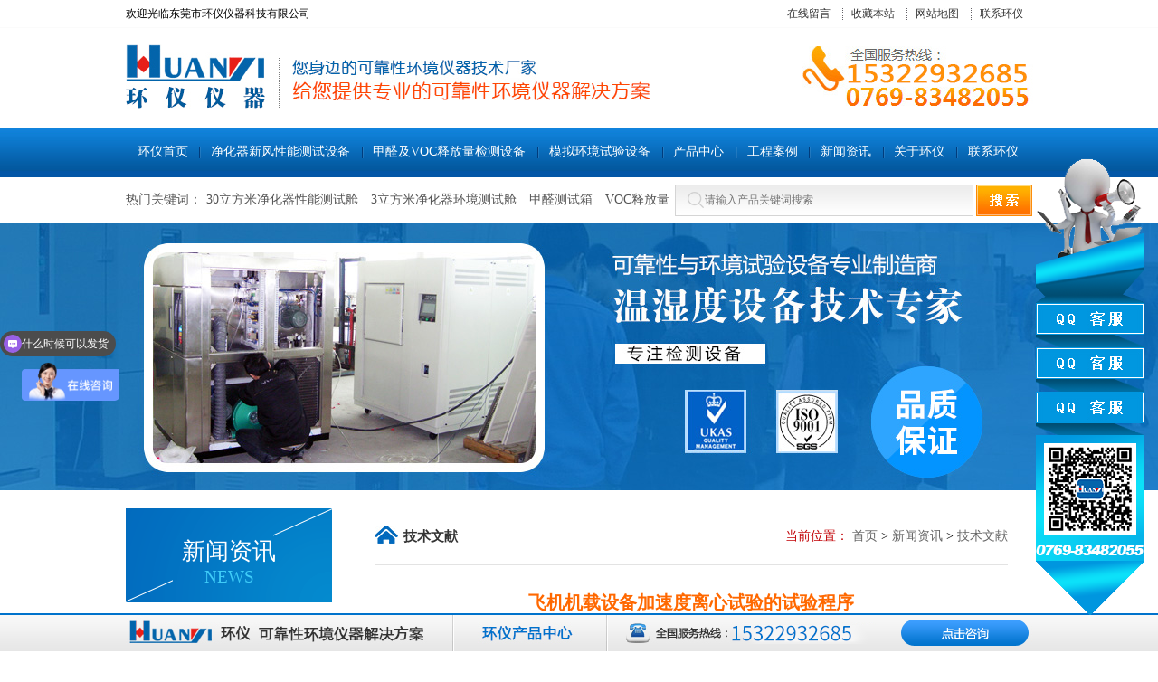

--- FILE ---
content_type: text/html; charset=UTF-8
request_url: http://www.huanyi-group.com/news/detail/3421
body_size: 9245
content:
<!DOCTYPE html PUBLIC "-//W3C//DTD XHTML 1.0 Transitional//EN" "http://www.w3.org/TR/xhtml1/DTD/xhtml1-transitional.dtd">

<html xmlns="http://www.w3.org/1999/xhtml">

<head>

<meta http-equiv="Content-Type" content="text/html; charset=utf-8" />

<meta http-equiv="Content-Type" content="text/html; charset=utf-8" />
<!DOCTYPE html PUBLIC "-//W3C//DTD XHTML 1.0 Transitional//EN" "http://www.w3.org/TR/xhtml1/DTD/xhtml1-transitional.dtd">

<html xmlns="http://www.w3.org/1999/xhtml">

<head>

<meta http-equiv="Content-Type" content="text/html; charset=utf-8" />

<meta http-equiv="Content-Type" content="text/html; charset=utf-8" />

<meta http-equiv="X-UA-Compatible" content="IE=edge">

<meta name="renderer" content="webkit" />

<title>飞机机载设备加速度离心试验的试验程序</title>

<meta name="keywords" content="加速度离心试验">

<meta name="description" content="">

<link href="http://www.huanyi-group.com/assets/Front/css/com.css"  rel="stylesheet"/>

<link href="http://www.huanyi-group.com/assets/Front/css/style.css"  rel="stylesheet"/>

<link href="http://www.huanyi-group.com/assets/Front/css/tc.css"  rel="stylesheet"/>

<link href="http://www.huanyi-group.com/assets/Front/css/css.css"  rel="stylesheet"/>



</head>

<body>
<script  src="http://www.huanyi-group.com/assets/Front/js/index_banner1.js" ></script>
  <script  src="http://www.huanyi-group.com/assets/Front/js/jquery.loopmovement.js" ></script>




<!--抬头-->

<div class="hd_top">

    <div class="container" data-scroll-reveal="enter left over 1.0s and move 200px"> <em class="fl">欢迎光临东莞市环仪仪器科技有限公司</em>

        <span class="fr">

            <a class="noBg" href="http://www.huanyi-group.com/about/category/11/1/1">在线留言</a>

            <a href="javascript:void(0);" onclick="AddFavorite('东莞市环仪仪器科技有限公司！',location.href)" >收藏本站</a>

            <a href="/sitemap.html">网站地图</a>

            <a href="http://www.huanyi-group.com/about/category/19/1/12">联系环仪</a>

        </span>

    </div></div>


<!--抬头-->
<div class="bac">

<div class="contain">

	<div class="w184 fl" data-scroll-reveal="enter top over 1.0s and move 100px"><img src="/assets/Front/images/logo.jpg" /></div>

    <div class="w396 fl" data-scroll-reveal="enter left over 1.0s and move 200px"><img src="/assets/Front/images/09.jpg" /></div>

    <div class="w255 fr" data-scroll-reveal="enter right over 1.5s and move 100px"><img src="/assets/Front/images/400.jpg" /></div>

</div></div>

<!--导航-->

<div class="dh_nav">

    <ul class="w1000" data-scroll-reveal="enter top over 0.5s and move 25px">

        
            <li  class="noBg" >

                <a  href="/"><b></b><span>环仪首页</span><em></em></a>

            </li>

        
            <li >

                <a  href="/products/22-1.html"><b></b><span>净化器新风性能测试设备</span><em></em></a>

            </li>

        
            <li >

                <a  href="/products/23-1.html"><b></b><span>甲醛及VOC释放量检测设备</span><em></em></a>

            </li>

        
            <li >

                <a  href="/products/24-1.html"><b></b><span>模拟环境试验设备</span><em></em></a>

            </li>

        
            <li >

                <a  href="/products/1-1.html"><b></b><span>产品中心</span><em></em></a>

            </li>

        
            <li >

                <a  href="/about/17-1.html"><b></b><span>工程案例</span><em></em></a>

            </li>

        
            <li >

                <a  href="/news/2-1.html"><b></b><span>新闻资讯</span><em></em></a>

            </li>

        
            <li >

                <a  href="/about.html"><b></b><span>关于环仪</span><em></em></a>

            </li>

        
            <li >

                <a  href="/contact.html"><b></b><span>联系环仪</span><em></em></a>

            </li>

        
    </ul>

</div>





<!--<style>
#doyoo_monitor{
    z-index: 18000;}
	</style>
<div id="doyoo_monitor" style="width: 430px; height: 221px; position: fixed; top: 325px; left: 616.5px; display: block; z-index: 18000;"><div id="doyoo_mon_inner" style="position:relative;width:100%;height:100%;background-image:url(/assets/Front/images/picdialog.jpg);-webkit-transform: translateZ(0px)"></div></div>-->
<div class="sou">

    <div class="ss">

        <div class="ss_l fl">

            <span> <b>热门关键词：</b>
             <div  style="float:right;position:relative; overflow:hidden;width:522px; margin:auto; height:40px;">
                 <div id="hot_keywords" class="toleft"style=" position:absolute; ">
                
                    <a href="/" title="30立方米净化器性能测试舱" >30立方米净化器性能测试舱</a>

                
                    <a href="/" title="3立方米净化器环境测试舱" >3立方米净化器环境测试舱</a>

                
                    <a href="/" title="甲醛测试箱" >甲醛测试箱</a>

                
                    <a href="/" title="VOC释放量测试舱" >VOC释放量测试舱</a>

                
                    <a href="/" title="恒温恒湿试验箱" >恒温恒湿试验箱</a>

                
                    <a href="/" title="冷热冲击箱" >冷热冲击箱</a>

                
                    <a href="" title="振动试验台" >振动试验台</a>

                
                    <a href="/" title="跌落试验台" >跌落试验台</a>

                                </div>
            </div>

            </span>

        </div>

        <div class="ss_r fr" style="margin-top:8px;">

        <form action="/products/search" method="get" >

            <input type="text" name="title" class="inp1" placeholder="请输入产品关键词搜索"  style="color: rgb(102, 102, 102);">

           <input type="submit" class="inp2" value="">

        </form>

        </div>

    </div>

</div>


<div class="babg">
	<div style="background:url(/uploads/2016/03/31/34097d689cbc81078d1b3c70eacf8324.jpg) no-repeat center; height:295px;"></div>
    <div class="cl"></div>
</div><div id="main-out">
    <div id="main">
        <div id="main-l">
            <div id="cp-l">
    <div id="cp-l-t">
        <h6>新闻资讯</h6>
        <p>news</p>
    </div>
    <div id="cp-l-c">
                <h6>
             <a  href="http://www.huanyi-group.com/news/category/7/1/12" title="公司资讯">公司资讯</a>
        </h6>						<!--二级分类开始-->				<div class="xzx_bk4" style="display:none;">							</div>			<!--二级分类结束-->									
                <h6>
             <a  href="http://www.huanyi-group.com/news/category/8/1/12" title="标准下载">标准下载</a>
        </h6>						<!--二级分类开始-->				<div class="xzx_bk4" style="display:none;">							</div>			<!--二级分类结束-->									
                <h6>
             <a  href="http://www.huanyi-group.com/news/category/9/1/12" title="常见问题">常见问题</a>
        </h6>						<!--二级分类开始-->				<div class="xzx_bk4" style="display:none;">							</div>			<!--二级分类结束-->									
                <h6>
             <a  style="background: url(/assets/Front/images/ebh.png) no-repeat 177px center #ff6400; color:#FFF;" href="http://www.huanyi-group.com/news/category/21/1/12" title="技术文献">技术文献</a>
        </h6>						<!--二级分类开始-->				<div class="xzx_bk4" style="display:none;">							</div>			<!--二级分类结束-->									
                <h6>
             <a  href="http://www.huanyi-group.com/news/category/45/1/12" title="产品视频">产品视频</a>
        </h6>						<!--二级分类开始-->				<div class="xzx_bk4" style="display:none;">							</div>			<!--二级分类结束-->									
        
    </div>		<script src="http://apps.bdimg.com/libs/jquery/1.9.1/jquery.min.js" type="text/javascript"></script>
	<script type="text/javascript">$(function(){	var index_tabs = $('#cp-l-c h6');		index_tabs.each(function(index, element) {    var _this = $(this);				_this.mouseenter(function(){						$('.xzx_bk4').hide().eq(index).show();		});  });}); </script>	
    <!-- contact_content -->
 <div id="cp-l-b">
      <h6>东莞市环仪仪器科技有限公司</h6>

<p>电话：0769 83482055<br />
传真：0769 83482056<br />
移动电话：15322932685/宋小姐<br />
地址：广东省东莞市东坑镇龙坑兴业路3号</p>
    </div></div>            <div class="cl"></div>
                <div class="sidebarTwo">

        <h2>推荐产品</h2>

        <div class="bd">

            <div class="box">

                <ul>

                 
                    <li>

                        <a href="http://www.huanyi-group.com/products/detail/108">

                            <img width="188" height="181"  alt="3m³净化器CCM测试舱（不锈钢舱）" src="/uploads/2022/03/29/07c44fce8d8985decbabb828097dc9df.jpg" title="3m³净化器CCM测试舱（不锈钢舱）" />

                            <span class="spanBox">3m³净化器CCM测试舱（不锈钢舱）</span>

                        </a>

                    </li>

                   
                    <li>

                        <a href="http://www.huanyi-group.com/products/detail/112">

                            <img width="188" height="181"  alt="30m³净化器CADR测试舱（玻璃舱）" src="/uploads/2022/03/29/bcf8d97ac57af1f891f8aff86bdf8d04.jpg" title="30m³净化器CADR测试舱（玻璃舱）" />

                            <span class="spanBox">30m³净化器CADR测试舱（玻璃舱）</span>

                        </a>

                    </li>

                   
                    <li>

                        <a href="http://www.huanyi-group.com/products/detail/1878">

                            <img width="188" height="181"  alt="1立方米细菌气雾柜（不锈钢）" src="/uploads/2021/07/07/b89b4b801aeb5ccc9e4a3e2f8ae349c1.jpg" title="1立方米细菌气雾柜（不锈钢）" />

                            <span class="spanBox">1立方米细菌气雾柜（不锈钢）</span>

                        </a>

                    </li>

                   


                </ul>

            </div>

        </div>

    </div>            <div class="cl" style="height:15px;"></div>
            <div class="tt">
    <div class="tt-t">
        <p>常见问题</p>
    </div>
    <div class="tt-c" style=" padding-top:12px;">
                 <div class="wt">
            <div class="w">
                <a href="http://www.huanyi-group.com/news/detail/6858">操作和维护恒温恒湿箱</a>
            </div>
            <div class="t">
              正确操作和维护测试室对于确保测试按计划完成、延长设备的使用            </div>
        </div>
               <div class="wt">
            <div class="w">
                <a href="http://www.huanyi-group.com/news/detail/6855">恒温恒湿试验箱有哪些</a>
            </div>
            <div class="t">
              恒温恒湿试验箱是用于模拟各种环境条件下的材料或产品性能的设            </div>
        </div>
               <div class="wt">
            <div class="w">
                <a href="http://www.huanyi-group.com/news/detail/6848">怎么测试产品在低温雨</a>
            </div>
            <div class="t">
              低温雨雪冰冻环境是一种常见的极端天气事件，它通常发生在冬季            </div>
        </div>
       </div>
</div></div>
        <div id="main-r">
            <div id="main-r-t">
    <p>
        <span>
            <d style="color:#C10005;">当前位置：</d>
           <a href='/'>首页</a>   &gt; <a href='http://www.huanyi-group.com/news/category/2/1/12'>新闻资讯</a>   &gt; <a href='http://www.huanyi-group.com/news/category/21/1/12'>技术文献</a>          </span> <b>技术文献</b>
    </p>
</div>            <div id="main-r-c">

                <div class="news_detail">
                    <div class="news_detail_title">
                        <h3>飞机机载设备加速度离心试验的试验程序</h3>
                        <p style="color:#000"></p>
                        <div class="n_tit">
                            <span>文章出处：原创</span>
                            <span>编辑：admin</span>
                            <span>发表时间：2022-07-07</span>
                        </div>
                    </div>
                    <div class="news_detail_content">
                    
                           <p>在民用飞机机载设备的加速度离心试验中，试验的程序一般参照HB 6167.16-2014的试验程序，为了方便大家，下面小编整理出该试验方法，供大家参考。</p>

<p>&nbsp;</p>

<h2>飞机机载设备加速度试验方法：</h2>

<p>&nbsp;</p>

<p>试验设备：<a href="http://www.huanyi-group.com/products/detail/245"><span style="color:#FF0000;">恒加速度离心机</span></a></p>

<p>设备型号：HYZB系列</p>

<p>设备厂家：环仪仪器</p>

<p>试验标准：HB 6167.16-2014</p>

<p>&nbsp;</p>

<p><img alt="" src="/uploads/images/DDC8DA232B3F021181FFFA756F34669D(2).png" style="width: 600px; height: 450px;" /></p>

<p>&nbsp;</p>

<h3>1.机载设备的初始检测：</h3>

<p>将试验样品安装在试验设备上，目测试验样品的外观质量和安装情况:然后使试验样品运行，按有关规范规定，检测其电气、机械性能参数。</p>

<p>&nbsp;</p>

<h3>2.机载设备的加速度试验：</h3>

<p>按照有关设备规范规定的功能试验要求使试验样品至少工作5 min,然后保持试验样品工作，将加速度值逐渐增加到该类设备对应的严酷度等级，加速度增加时间最少不得低于15s。</p>

<p>&nbsp;</p>

<p>保持该加速度值60s或更长时间，在该时间内完成功能性能测量。然后以不低于15s的时间将加速度值逐渐减小到0。按有关设备规范规定，对所有姿态重复该程序。</p>

<p>&nbsp;</p>

<h3>3.中间检测：</h3>

<p>在加速度增加或减小的过程中均要监测试验样品的工作状态。在加速度保持恒定期间，应按有关规范规定，检测试验样品性能参数是否满足有关规范要求。</p>

<p>&nbsp;</p>

<h3>4.最终检测：</h3>

<p>试验后，使试验样品处于工作状态，然后按有关设备规范检测电气、机械性能。C类设备应目视检查结构完好性，当尺寸规格是关键参数时，应按有关设备规范进行适当测量。</p>

<p>&nbsp;</p>


                    </div>
                </div>

                <p class="page_navi ">
                   <a href="http://www.huanyi-group.com/news/detail/3419" class="prev">上一篇: 核战斗部振动离心机试验方法</a> <a href="http://www.huanyi-group.com/news/detail/3426" class="next">下一篇: 机载设备恒加速度试验方法</a>                </p>

                <div class="tuijian">
    <div class="tuijian-title">
        <h1>最新文章显示</h1>
    </div>
    <div class="tuijian-content">
        <ul>
                    <li>
                <a href="http://www.huanyi-group.com/news/detail/8273">
                    <span>[2026.01.19]</span>
                    驱虫剂28立方现场模拟舱对雾化杀虫                </a>
            </li>
                    <li>
                <a href="http://www.huanyi-group.com/news/detail/8272">
                    <span>[2026.01.19]</span>
                    灭虫剂28m³模拟舱技术方案                </a>
            </li>
                    <li>
                <a href="http://www.huanyi-group.com/news/detail/8271">
                    <span>[2026.01.19]</span>
                    驱虫剂28立方现场模拟舱                </a>
            </li>
                    <li>
                <a href="http://www.huanyi-group.com/news/detail/8270">
                    <span>[2026.01.16]</span>
                    杀虫片药效研究试验舱对杀虫灭鼠雾化                </a>
            </li>
                    <li>
                <a href="http://www.huanyi-group.com/news/detail/8269">
                    <span>[2026.01.16]</span>
                    驱虫药现场模拟试验舱对驱蚊片的现场                </a>
            </li>
                    <li>
                <a href="http://www.huanyi-group.com/news/detail/8268">
                    <span>[2026.01.16]</span>
                    杀虫剂28立方药效测定舱                </a>
            </li>
                    <li>
                <a href="http://www.huanyi-group.com/news/detail/8267">
                    <span>[2026.01.15]</span>
                    杀虫剂28m³药效评定舱对饵剂的模                </a>
            </li>
                    <li>
                <a href="http://www.huanyi-group.com/news/detail/8266">
                    <span>[2026.01.15]</span>
                    杀虫气雾28立方测试仓对杀虫气雾剂                </a>
            </li>
                    <li>
                <a href="http://www.huanyi-group.com/news/detail/8265">
                    <span>[2026.01.15]</span>
                    杀虫喷雾28立方模拟舱                </a>
            </li>
                    <li>
                <a href="http://www.huanyi-group.com/news/detail/8264">
                    <span>[2026.01.14]</span>
                    杀虫剂现场模拟房用于四氟苯菊酯制品                </a>
            </li>
                    <div class="cl"></div>
        </ul>
    </div>
</div>                <p style="text-align: center;"><img src="/uploads/images/sddf.jpg" style="padding-bottom:15px;" ></p>
<div style="width:700px; font-size:14px; padding-bottom:15px; margin:auto;">
<p style="text-indent: 2em; margin-bottom: 10px; line-height: 1.75em;"><strong><span style="color: #0679d2;">环仪仪器厂家</span>提供完整的售后服务，每一台环仪设备都有机身编号，只需提供机身号就可获得高效的<span style="color: #0679d2;">覆盖全国30多个省市的售后服务，环仪承诺环境测试舱2年质保，终身维修，服务网点及周边地区确保2小时快速响应。</span><br></strong></p>
<strong><span style="font-size: 12px;"><span id="_baidu_bookmark_start_9" style="display: none; line-height: 0px;">?</span></span><span id="_baidu_bookmark_start_11" style="display: none; line-height: 0px;">?</span>给您提供专业的可靠性检测仪器解决方案安心放心，<span style="color: rgb(255, 0, 0);">全国免费咨询热线：</span><span style="color: rgb(255, 0, 0);"> 宋小姐/15322932685</span></strong></div>
<div class="age_con_key">

    <div class="rt_bot_line"></div>



<div class="age_con_key1">

    <span>此文关键词：</span>

    加速度离心试验
</div>

</div></div>

        </div>
        <div class="cl"></div>
    </div>
</div>
<script>
    $(document).ready(function() {
		$(".footMenu").find("a").attr("rel","nofollow");
    });
</script>
<div class="jFooter">

    <div class="w1000">



    
        <div class="footMenu fl" data-scroll-reveal="enter left over 1.0s and move 200px">

            <h2>

                <a target="_blank" href="/news/category" rel="nofollow">新闻资讯</a>

            </h2>

            
                 
                <p>

                    <a target="_blank" href="/news/category/7/1/12" rel="nofollow">公司资讯</a>

                </p>

                
                <p>

                    <a target="_blank" href="/category/21/1/12" rel="nofollow">技术文献</a>

                </p>

                
                <p>

                    <a target="_blank" href="/news/category/8/1/12" rel="nofollow">标准下载</a>

                </p>

                
                <p>

                    <a target="_blank" href="/news/category/21/1/12" rel="nofollow">常见问题</a>

                </p>

                
            


        </div>

    
        <div class="footMenu fl" data-scroll-reveal="enter left over 1.0s and move 200px">

            <h2>

                <a target="_blank" href="/about/category" rel="nofollow">走进环仪</a>

            </h2>

            
                 
                <p>

                    <a target="_blank" href="/about/category/13/1/12" rel="nofollow">公司简介</a>

                </p>

                
                <p>

                    <a target="_blank" href="/about/category/14/1/12" rel="nofollow">资质认证</a>

                </p>

                
                <p>

                    <a target="_blank" href="" rel="nofollow">公司实景</a>

                </p>

                
                <p>

                    <a target="_blank" href="/about/category/16/1/12" rel="nofollow">环仪优势</a>

                </p>

                
            


        </div>

    
        <div class="footMenu fl" data-scroll-reveal="enter left over 1.0s and move 200px">

            <h2>

                <a target="_blank" href="/about/category/19/1/12" rel="nofollow">联系环仪</a>

            </h2>

            
                 
                <p>

                    <a target="_blank" href="/about/category/19/1/12" rel="nofollow">联系我们</a>

                </p>

                
                <p>

                    <a target="_blank" href="/about/category/11" rel="nofollow">在线留言</a>

                </p>

                
                <p>

                    <a target="_blank" href="/news/category/9/1/12" rel="nofollow">常见问题</a>

                </p>

                
            


        </div>

    
        <div class="footMenu fl" data-scroll-reveal="enter left over 1.0s and move 200px">

            <h2>

                <a target="_blank" href="/products/category/5/1/12" rel="nofollow">成功案例</a>

            </h2>

            


        </div>

    
          <div class="footRight fr" data-scroll-reveal="enter right over 1.5s and move 100px">
<h3>全国服务热线： <span>15322932685</span></h3>

<div class="tel">地　址：广东省东莞市东坑镇龙坑兴业路3号<br />
E-mail： <a href="mailto:dg@huanyi-group.com" rel="nofollow">dg@huanyi-group.com</a></div>

<div class="code">
<p><img src="/assets/Front/images/566a85e49a0ca.jpg" /> <span> 扫描关注<br />
环仪官方微信</span></p>

<p><img src="/uploads/images/f(2).jpg" /> <span> 网站二维码<br />
快速APP下载</span></p>
</div>
</div>

<div class="clearfix">&nbsp;</div>

<div class="footCopy">
<p class="fl">&copy; 2016 东莞市环仪仪器科技有限公司 版权所有&nbsp;<a href="https://tongji.baidu.com/web/welcome/ico?s=fa44a3d1191b0c7d8ef1efc2629e18c4" rel="nofollow" target="_blank">【百度统计】</a> <script>
var _hmt = _hmt || [];
(function() {
  var hm = document.createElement("script");
  hm.src = "https://hm.baidu.com/hm.js?d55c98976680ea0f5a49640a28a95887";
  var s = document.getElementsByTagName("script")[0]; 
  s.parentNode.insertBefore(hm, s);
})();
</script> &nbsp;<a href="/sitemap.xml" rel="nofollow" target="_blank">sitemap</a></p>

<p class="fr"><a href="http://beian.miit.gov.cn" rel="nofollow" target="_blank">粤ICP备09024838号</a>&nbsp;<span>技术支持： <a href=" " rel="nofollow" target="_blank">东莞网站建设</a> </span></p>
</div>
<script>
var _hmt = _hmt || [];
(function() {
var hm = document.createElement("script");
hm.src = "//hm.baidu.com/hm.js?fc2e210b156882506624fb8e81be6b05";
var s = document.getElementsByTagName("script")[0]; 
s.parentNode.insertBefore(hm, s);
})();
</script><!--
<script>document.write(unescape('%3Cscript%3E%0Avar%20_hmt%20%3D%20_hmt%20%7C%7C%20%5B%5D%3B%0A%28function%28%29%20%7B%0A%20%20var%20hm%20%3D%20document.createElement%28%22script%22%29%3B%0A%20%20hm.src%20%3D%20%22https%3A//hm.baidu.com/hm.js%3Ffa44a3d1191b0c7d8ef1efc2629e18c4%22%3B%0A%20%20var%20s%20%3D%20document.getElementsByTagName%28%22script%22%29%5B0%5D%3B%20%0A%20%20s.parentNode.insertBefore%28hm%2C%20s%29%3B%0A%7D%29%28%29%3B%0A%3C/script%3E%0A'));</script>
-->
<style type="text/css">/* 浮动*/
.y-kefu-box { position: fixed; left: 0; top:25%; font-size: 13px;}
.y-kefu-box001{top:7%;}
.y-kefu-box img { display: block; width: 100%; height: auto; }

.y-kefu-box01 { width: 300px; color: #666; text-align: center; }
 .banner_k{position: initial !important;}
</style>
<!--悬浮
<div class="y-kefu-box y-kefu-box01 y-kefu-box001">
<p><img alt="" src="/uploads/images/20240522.jpg" /></p>
</div>-->
<p>--&gt;</p>
<script>
var _hmt = _hmt || [];
(function() {
  var hm = document.createElement("script");
  hm.src = "https://hm.baidu.com/hm.js?fa44a3d1191b0c7d8ef1efc2629e18c4";
  var s = document.getElementsByTagName("script")[0]; 
  s.parentNode.insertBefore(hm, s);
})();
</script>
    </div>

</div>

<script type="text/javascript">
floatAD = function(el,xPos,yPos){
var step = 1;
var delay = 50;
var height = 0;
var Hoffset = 0;
var Woffset = 0;
var yon = 0;
var xon = 0;
var pause = true;
var interval,img1;
img1=document.getElementById(el);
img1.style.top = yPos+'px';
img1.onmouseover=pause_resume;
img1.onmouseout=pause_resume;
function changePos()
{
	width = document.body.clientWidth||document.documentElement.clientWidth;
	height = document.body.clientHeight||document.documentElement.clientHeight;
	//Hoffset = img1.offsetHeight;
	Hoffset = img1.offsetTop;
	Woffset = img1.offsetWidth;
	img1.style.left = xPos + (document.body.scrollLeft||document.documentElement.scrollLeft)+'px';
	img1.style.top = yPos + (document.body.scrollTop||document.documentElement.scrollTop)+'px';
	if (yon)
		{yPos = yPos + step;}
	else
		{yPos = yPos - step;}
	if (yPos < 0)
		{yon = 1;yPos = 0;}
	if (Hoffset >= (height -  img1.offsetHeight-30))
		{yon = 0;yPos--;}
	if (xon)
		{xPos = xPos + step;}
	else
		{xPos = xPos - step;}
	if (xPos < 0)
		{xon = 1;xPos = 0;}
	if (xPos >= (width - Woffset))
		{xon = 0;xPos = (width - Woffset);   }
}
	function start()
	 {
	 	img1.style.visibility = "visible";
		interval = setInterval(changePos, delay);
	}
	function pause_resume()
	{
		if(pause)
		{
			clearInterval(interval);
			pause = false;}
		else
		{
			interval = setInterval(changePos,delay);
			pause = true;
			}
		}
	start();
}
</script>
<script type="text/javascript">
		floatAD('myimg0',250,250);
</script>
<!--
<div class="floatBox" style="width:420px; z-index: 8000; height:440px; margin:auto; background:url(/uploads/2024/01/25/09d9bbc14ca8b87c7d17f90473a43008.jpg) no-repeat ; padding:10px;">
</div>
-->
<!--<div class="floatBox" style="width:420px; z-index: 8000; height:440px; margin:auto; background:url(/uploads/images/77.jpg) no-repeat ; padding:10px;">
	<div style=" width:420px; float:left; font-size:16px; line-height:30px;">
    	<span style="font-size:18px;">2018年第六届北京国际空气净化及新风系统展览会</span><br>
        <span style="font-weight:bold; color:#F00;">展位号：C8190</span><br>
<span style="font-weight:bold; color:#F00;">时间：2018年10月28-30日</span><br>
地址：北京·国家会议中心北京市天辰东路7号<br>
（水立方正北地铁8号线奥林匹克公园站）
    </div>
</div>-->


<div class="floatBox">

    <div class="w1000">

        <img src="/assets/Front/images/floatBoxImg.png"  usemap="#Map" border="0" target="可靠性环境仪器解决方案">

        <map name="Map" id="Map">

            <area shape="rect" coords="342,2,492,39" href="" rel="nofollow">

            <area shape="rect" coords="809,2,978,41" onClick="" href="http://wpa.qq.com/msgrd?v=3&amp;uin=735750449&amp;site=qq&amp;menu=yes" id="ec_cs_dlg_agree" target="_blank" rel="nofollow"></map>

    </div>

</div>




<script type="text/javascript">

    function AddFavorite(title, url) {

    try {

        window.external.addFavorite(url, title);

    }

    catch (e) {

        try {

            window.sidebar.addPanel(title, url, "");

        }

        catch (e) {

            alert("抱歉，您所使用的浏览器无法完成此操作。\n\n加入收藏失败，请使用Ctrl+D进行添加");

        }

    }

}

</script>
<script type="text/javascript">
        var $j=jQuery.noConflict();
        $j('#hot_keywords').loopmovement({
            'direction':'left',    //方向
            'speed':20              //速度,越小越快
        });

</script>

<script  src="http://www.huanyi-group.com/assets/Front/js/tongji.js"></script>
<script  src="/assets/Front/js/scrollReveal.js" ></script>
<script>
if (!(/msie [6|7|8|9]/i.test(navigator.userAgent))){
        (function(){
        window.scrollReveal = new scrollReveal({reset: true});
    })();
};
</script>
<script>
var _hmt = _hmt || [];
(function() {
  var hm = document.createElement("script");
  hm.src = "https://hm.baidu.com/hm.js?fc2e210b156882506624fb8e81be6b05";
  var s = document.getElementsByTagName("script")[0];
  s.parentNode.insertBefore(hm, s);
})();
</script>


<script language="JavaScript">
document.oncontextmenu=new Function("event.returnValue=false;");document.onselectstart=new Function("event.returnValue=false;");
</script>
<script language="JavaScript">
window.ClearEvent=function(){event.cancelBubble=false;var sSrcTagName=event.srcElement.tagName.toLowerCase();
return (sSrcTagName=="textarea" || sSrcTagName=="input" || sSrcTagName=="select");}
window.ClearKey=function(){event.cancelBubble=false;var iKeyCode=event.keyCode;return !(iKeyCode==78 && event.ctrlKey);}
with (window.document){oncontextmenu=onselectstart=ondragstart=window.ClearEvent;onkeydown=window.ClearKey;}
</script>
<script language="JavaScript">
document.oncontextmenu=new Function("event.returnValue=false;");document.onselectstart=new Function("event.returnValue=false;");
</script>
<body oncopy="alert('对不起，禁止复制！');return false;">



</body>

</html><div id="doyoo_panel" class="doyoo_pan_icon" style="position: fixed; top: 150px; right: 15px; width: 120px; height: 530px;"><div class="doyoo_pan_icon_inner" id="looyu_dom_0" style="width: 120px; float: right; background-image: url(/assets/Front/images/kbg.png);  height: 530px;">
<a target="_blank" href="http://wpa.qq.com/msgrd?v=3&amp;uin=735750449&amp;site=qq&amp;menu=yes"><img src="/assets/Front/images/k2.jpg" style="margin-top:185px;" rel="nofollow"></a><br />
<a target="_blank" href="http://wpa.qq.com/msgrd?v=3&amp;uin=1079531027&amp;site=qq&amp;menu=yes"><img src="/assets/Front/images/k2.jpg" style="margin-top:14px;" rel="nofollow"></a><br />
<a target="_blank" href="http://wpa.qq.com/msgrd?v=3&amp;uin=735750449&amp;site=qq&amp;menu=yes"><img src="/assets/Front/images/k2.jpg"  style="margin-top:14px;" rel="nofollow"></a>
</div></div>





--- FILE ---
content_type: text/css
request_url: http://www.huanyi-group.com/assets/Front/css/com.css
body_size: 2219
content:

@charset "utf-8";

/* CSS Document */
body{text-align:left;padding-bottom:0px;margin:0px auto;padding-left:0px;padding-right:0px;font-family:"Microsoft YaHei";color:#000;font-size:12px;padding-top:0px;}
div{margin:0px;padding:0px;}
span,
p{margin:0px;padding:0px;}
h1,
h2,
h3,
h4,
h5,
h6{margin:0px;padding:0px;}
img{margin:0px;padding:0px;}
dl,
dt,
dd,
ol,
ul,
li{margin:0px;padding:0px;list-style:none;}
img{border-right-width:0px;border-top-width:0px;border-bottom-width:0px;border-left-width:0px;}
from,
input,
select{margin:0px;padding:0px;}
ul{list-style-type:none;}
a{text-decoration:none;color:#333;}
a:hover{color:#EF1C23;}
.cl{height:0;clear:both;overflow:hidden;}
.fl{float:left;}
.fr{float:right;}
.top10{padding-top:12px;}
i{font-style:normal;}
em{font-style:normal;}
.w1000{position:relative;width:1002px;margin:0 auto;}
.clearfix{clear:both;margin:0;padding:0;font-size:0px;line-height:0px;height:0px;overflow:hidden;}
.clearfix:after{content:".";display:block;height:0;clear:both;visibility:hidden;}
.pro-tabs p img {width: 100% !important;}
/*版权*/

/* footer */

.jFooter{background:#1a1a1a;padding:40px 0 0;overflow:hidden;margin-top:15px;color:#999;}
.jFooter a{color:#666;}
.jFooter a:hover{color:#999;text-decoration:underline;}
.footMenu{width:120px;overflow:hidden;}
.footMenu h2{padding-bottom:10px;background:url(../images/mline.jpg) no-repeat left bottom;color:#fff;margin-bottom:10px;}
.footMenu h2,
.footTel h3{font-weight:normal;}
.footMenu h2 a{font-size:18px;color:#fafafa;}
.footMenu p{font-size:14px; padding-top:15px;}
.footRight{width:375px;text-align:right}
.footRight h3{font-size:14px;color:#fafafa;}
.footRight h3 span{display:block;font-size:30px;color:#ff6400;}
.footRight .tel{line-height:18px;padding-top:10px;}
.footRight .code{width:260px;margin-top:10px;float:right;}
.footRight .code p{width:110px;text-align:center;float:left;margin-left:20px;}
.footRight .code p img{border:5px solid #666;}
.footRight .code p span{display:block;line-height:16px;padding-top:5px;}
.footCopy{margin-top:20px;line-height:50px;border-top:1px solid #262626;font-size:14px;overflow:hidden;color:#999;}
.footCopy span{padding-left:15px;}
.jLinks{border-top:1px solid #262626;height:92px;line-height:50px;overflow:hidden;}
.jLinks a{padding:0 10px;}

/*--导航栏*/
.dh_nav{background:url(../images/navBg.png) repeat-x center;}
.dh_nav>ul{width:1002px;height:56px;overflow:hidden;}
.dh_nav>ul>li{position:relative;float:left;white-space:nowrap;word-break:break-all;background:url(../images/navLi.png) no-repeat left center;}
.dh_nav>ul>li.noBg{background-image:none;}
.dh_nav>ul>li>a{display:block;padding:0 12.7px;height:56px;line-height:56px;font-size:14px;color:#fff;font-family:microsoft yahei;text-decoration:none;transition:all .2s;background:url(../images/navLiH.png) no-repeat center 60px;}
.dh_nav>ul>li>a b{display:none;width:52px;height:54px;background:url(/assets/Front/images/header_nav_s0.png) no-repeat center;position:absolute;left:-37px;top:0;}
.dh_nav>ul>li>a em{display:none;width:51px;height:54px;background:url(/assets/Front/images/header_nav_s1.png) no-repeat center;position:absolute;right:-36px;top:0;}
.dh_nav>ul>li>a.navHome{padding:0 18px;}
.dh_nav>ul>li>a.navCur,
.dh_nav>ul>li:hover>a{background-position:center bottom;}
.floatBox{z-index: 1000;position:fixed;left:0px;bottom:0px;width:100%;height:42px;line-height:42px;background:url(../images/floatBox.png) repeat-x center;}
.hd_top{border-bottom:#fbfbfb solid 1px;width:100%;min-width:1002px;height:30px;background:#fff;}
.hd_top .container{height:30px;line-height:30px;width:1002px;margin:auto;}
.hd_top a{padding:0 10px;background:url(../images/hdTopBr.png) no-repeat left center;}
.hd_top a.noBg{background:none;}
.bac{background:#fff;width:100%;min-width:1002px;}
.w184{width:184px;padding-top:18px;}
.w396{width:396px;padding-top:35px;}
.w255{width:255px;padding:20px 0 0 0;}
.contain{height:109px;width:1002px;margin:auto;}
.bannerBox{width:100%;height:500px;background:url(../images/barnerBox.jpg) no-repeat center;position:relative;}
.bannerBox .btnS{position:absolute;bottom:0px;left:50%;margin-left:-501px;z-index:9999;}
.bannerBox .btnS span{float:left;width:250px;margin-right:1px;height:49px;line-height:52px;background:url(../images/ggBtnSpan.png) no-repeat center;cursor:pointer;color:#fff;font-size:14px;}
.bannerBox .btnS span b{margin-left:14px;margin-right:10px;font-weight:normal;}
.bannerBox .btnS span em{}
.bannerBox .btnS span:hover,
.bannerBox .btnS span.cur{background-image:url(../images/ggBtnSpanH.png);}
.sou{border-bottom:#dfdfdf 1px solid;height:50px;background:#ffffff;}
.ss{width:1002px;height:50px;margin:0 auto;}
.ss_l{color:#333333;font-size:14px;font-family:"Microsoft YaHei";height:50px;}
.ss_r{}
.ss_r input.inp1{border:0;vertical-align:middle;width:297px;height:35px;background:url(../images/inp1.jpg) no-repeat;line-height:35px;font-size:12px;font-family:"Microsoft YaHei";color:#797979;padding-left:33px;}
.ss_r input.inp2{width:62px;height:35px;background:url(../images/inp2.jpg) no-repeat;border:0;}
.ss_l span{line-height:50px;display:block;color:#555555;}
.ss_l span a{margin:0 5px;font-family:"Microsoft YaHei";font-size:14px;color:#555555;}
.ss_l span b{font-family:"Microsoft YaHei";font-size:14px;color:#555555;font-weight:normal;}
input,
button,
textarea,
select,
optgroup,
option{font-family:inherit;font-size:inherit;font-style:inherit;font-weight:inherit;}
input,
button,
textarea,
select{*font-size:100%;}
input,
select{vertical-align:middle;}
.jqzoom{border:none;position:relative;padding:0px;cursor:pointer;margin:0px;display:block;}
.zoomdiv{z-index:100;position:absolute;top:0px;left:0px;background:#ffffff;border:1px solid #CCCCCC;display:none;text-align:center;overflow:hidden;}
.jqZoomPup{z-index:10;visibility:hidden;position:absolute;top:0px;left:0px;width:20px;height:20px;border:1px solid #aaa;background:#ffffff;opacity:0.5;-moz-opacity:0.5;-khtml-opacity:0.5;filter:alpha(Opacity=50);}
.wthl{font-size:16px;color:#000;padding-left:30px;padding-top:18px;}
.ohk{width:280px;line-height:32px;margin-top:18px;}
.ohwh{width:150px;line-height:32px;margin-top:18px;}
.wkil{width:100px;height:42px;line-height:42px;margin-left:40px;margin-top:12px;margin-bottom:20px;}
.sdihe{height:12px;overflow:hidden;}
.top{top:0px;}
.bottom{bottom:0px;}
.left{left:0px;}
.right{right:0px;}
.content{width:500px;height:100px;background:#f00;font-size:50px;}
.toLeft{float:left;}
 .top2022{padding-left: 451px;line-height: 30px;color: #f21f1f;font-size: 13px;}

--- FILE ---
content_type: text/css
request_url: http://www.huanyi-group.com/assets/Front/css/style.css
body_size: 9108
content:
@charset "utf-8";/* css document */

/*banner*/
.banner_k{position: relative; z-index:1; width:100%; margin:0 auto; height:auto; overflow: hidden; z-index:999;}

#slider{position: relative; width:1920px; left:50%; margin-left:-960px; position:relative;}
#slider li{position: absolute; top: 0; left: 0;}
.circle{display: block; width: 16px; margin-right:50%; height:16px; background: url([data-uri]) no-repeat left top;   position: absolute; bottom: 60px; z-index:300;}
.circle-current{background-image: url([data-uri]);}

.circle{bottom:20px !important;}

#quertion_q{ margin:auto; overflow: hidden; width: 230px;}
#quertion_q ul{margin-top:10px;}
#quertion_q ul li{ line-height:35px; color:#a1a1a1; border-bottom:1px dashed #dadada;}
#quertion_q ul li a{ color:#444444; padding-left:13px; background:url(/assets/Front/images/n9.jpg) no-repeat left 3px; font-size:13px;}


/*cpshow*/
.cpshow{ overflow:hidden; padding-top:20px;}
.cpshow li{ float:left; width:227px; margin-bottom:30px; margin-left:15px; position:relative}
.cpshow li.noMl{ margin-right:0;}
.cpshow li img{ display:block; border:1px solid #d3d3d3;}
.cpshow li h4{ line-height:15px; margin-top:16px; margin-bottom:8px; text-align:center;}
.cpshow li h4 a{ font-size:15px; color:#133a58;  text-align:center;}
.cpshow li p{ font-size:13px; color:#666; line-height:21px; overflow:hidden;}
.cpshow li span{ display:block; overflow:hidden; margin-top:10px;}
.cpshow li span .zx{ float:left; width:103px; height:40px; line-height:40px; text-align:center; font-size:13px; color:#fff; text-decoration:none; border-left:3px solid #333; background:#666;}
.cpshow li span .xq{ float:right; width:103px; height:40px; line-height:40px; text-align:center; font-size:13px; color:#fff; text-decoration:none; border-left:3px solid #333; background:#666;}
.cpshow li span .lc1{ float:left; width:103px; height:40px; line-height:40px; text-align:center; font-size:13px; color:#fff; text-decoration:none; border-left:3px solid #333; background:#666; margin-left:10px;}
.cpshow li img:hover{ border-color:#133a58;}
.cpshow li span .zx:hover{ background:#666; border-left-color:#a23f00;}
.cpshow li span .xq:hover{ background:#666; border-left-color:#a23f00;}
.cpshow li span .lc:hover{ background:#666; border-left-color:#a23f00;}
.cpshow .cp_p { display:none ;position:absolute; width:102%; height:221px; background:url(/assets/Front/images/product_right_opcity0.8.png) repeat center; left:0; top:0;}
.cpshow .cp_p a{ display:block; width:50px; height:60px; text-align:center; font-size:12px; padding-top:48px; color:#fff; float:left; margin-left:75px; margin-top:60px;}
.cpshow li:hover .cp_p{ display:block}
.cpshow .cp_p .xiangqing{ background:url(/assets/Front/images/product_right_opcity01.png) no-repeat top center; margin-left:85px}
.cpshow .cp_p .zixun{ background:url(/assets/Front/images/product_right_opcity02.png) no-repeat top center}


.next{float:right;}



.dis{background: url(../images/sov_bg.jpg) no-repeat center 76px;font-family: "Microsoft Yahei"; height:495px;margin:25px 0 0 0;}

.dis h3{background:url(../images/sov_tbg.gif) no-repeat center;width: 752px;text-align: center;color:#0069bd;font-size: 28px;margin:0 auto;height: 60px;}

.dis h3 em{display: block;font-weight: normal;font-size: 16px;color: #333;}

.dis ul{width:771px;margin:0 auto;padding:22px 0 0 0px;}

.dis li{height:62px;line-height: 62px;+display: inline;width: 100%;zoom:1;}

.dis li p{float: left;width:365px;text-align: right;font-weight: bold;font-size:14px;_font-size:12px;color: #555;padding-right: 20px;letter-spacing: -1px;}

.dis li p.odd{text-align: left;color:#fff;padding:0 0 0 20px;_padding:0 0 0 15px;}

.dis li span{display: block;line-height:22px;margin:4px 0 0;}

.dis li h4{float: left;text-align: right;font-size:30px;color: #055dab; padding-left:20px;}

.dis li h4.odd{text-align: left;color: #fff;padding:0 0 0 20px;}

.dis li.ant{height: 76px;line-height: 76px;}



/* partner */

.jPartner{overflow:hidden;border: 1px solid #ccc; margin-top:15px; background:#FFF;}

.jPartner h2{height:37px;}

.jPartner .bd{height:80px;/*background:url(../images/hzbj.jpg) no-repeat center bottom;*/overflow:hidden; padding-top:16px; padding-bottom:18px;background:#FFF;}

.jPartner .bd ul{/*width:1100px;*/}

.jPartner .bd ul li{width:148px;height:80px;float:left; margin-left: 14.5px; position:relative;background:#fff;background:url(../images/payy.jpg) no-repeat center bottom;padding-bottom:11px;}

.jPartner .bd ul li img{width:148px;height:78px;position:absolute;top:0px;left:0px;z-index:2;transform:rotateY(0deg);transition: all 0.6s ease 0s;backface-visibility:hidden;border:1px solid #dadada;}

.jPartner .bd ul li span{display:block;width:150px;height:80px;background:#ff6400;line-height:80px;text-align:center;font-size:16px;position:absolute;top:0px;left:0px;transform:rotateY(-180deg);transition: all 0.5s ease 0s;backface-visibility:hidden;color:#fff;}

.jPartner .bd ul li:hover img{transform:rotateY(180deg);border-color:#ff6400;}

.jPartner .bd ul li:hover span{transform:rotateY(0deg);}

.hezuo_tle{height:45px;background:url(/assets/Front/images/hezuo.png) repeat-x center}
.hezuo_tle h3{ float:left; font-size:18px; font-weight:normal; margin-left:10px; line-height:43px;}
.hezuo_tle h3 a{ color:#000;}
.hezuo_tle h3 span{ font-size:14px; color:#666; font-family:Arial; margin-left:10px; text-transform: uppercase;}
.hezuo_tle .more{ float:right; line-height:45px; font-size:12px; color:#333; margin-right:10px}





.new{width: 1000px;margin: 0 auto;}

.new-l{width: 474px;height: 434px; margin-left:12px; margin-right:12px; border: 1px solid #ccc; background:#fff;}

.new-l  .tit {height: 55px;}

.new-l  .tit a{padding-top: 12px; width: 312px;height: 42px;background: url(../images/n2.jpg) no-repeat;display: inline-block;font-family: "Microsoft YaHei";font-weight: bold;font-size: 16px;color: #FFF;}

.new-l  .tit a span{margin-left: 80px;padding-left: 38px;background: url(../images/n3.png) no-repeat;display: block;}

.new-l  .tit a i{display: block;font-size: 12px;font-family: "Arial";color: #FFF;font-style: normal;text-transform: uppercase;}

.new-l  .tit a:hover,.new-l  .tit a.cur{background: url(../images/n1.jpg) no-repeat;}

.new-l  .tit a.dt span{background: url(../images/n4.png) no-repeat;}

.new-l dl{height: 162px;padding-top: 15px;padding-bottom:18px;}

.new-l dl dt img{ width:185px; height:160px;}

.new-l dd{padding-left:13px; width: 251px;}

.new-l dd h4{padding-bottom: 12px;border-bottom: 1px #dfdfdf solid;font-family: "Microsoft YaHei";font-size: 14px;color: #000;}

.new-l dd span{line-height: 26px;padding-top: 8px;display: block;font-family: "Microsoft YaHei";font-size: 14px;color: #666666;}

.new-l dd a{display: block;
width: 96px; margin-top:10px;
height: 24px;
line-height: 24px;
text-align: center;
background: url(/assets/Front/images/jzzs01.png) repeat-x center;
font-size: 13px;
border: 1px solid #ccc;}

.new-l .nr{height: 377px; border-top: 0;padding: 0 12px}

.new-l ul{line-height: 0;}

.new-l li{font-family: "Microsoft YaHei";font-size: 13px;line-height: 14px;padding-bottom: 17px;}

.new-l li a{padding-left: 11px;background: url(../images/n9.jpg) no-repeat center left;color: #666666;}

.new-l li i{font-style: normal; float:right;}

/**/

.new-r{width:248px;height: 434px; background:#fff; border: 1px solid #ccc;}

.new-r .tit{height: 51px;border-bottom: 1px #dfdfdf solid;margin-bottom: 21px;}

.new-r .tit a span{display: block;font-family: "Arial";font-size: 14px;color: #000;text-transform: uppercase;}

.new-r .tit a.wt{padding-left: 43px;background: url(../images/n3.jpg) no-repeat left center;color: #000;font-family: "Microsoft YaHei";font-size: 16px;font-weight: bold;}

.new-r em{border-bottom: 1px dashed #ccc; display: block;font-family: "Microsoft YaHei"; font-style:normal;  padding-top:9px; }

.new-r em p{font-size: 12px;color: #000;padding-left: 28px;background: url(../images/n6.jpg) no-repeat  left 4px; font-size:14px;line-height: 28px;}

.new-r em span {display: block;}

.new-r em span a{display: block; padding-left: 28px;background: url(../images/n7.jpg) no-repeat left 5px;line-height: 25px; padding-bottom:8px; font-size:13px;}

.new-r em.non{padding-bottom: 0;}

.new-r .nr{width:229px; margin:auto;}



.gr_content{overflow: hidden; margin-top:3px; margin-bottom:15px;}

.gr_about{padding:8px 20px 0px 20px; overflow:hidden; float: left; width: 694px; background:#fff; border: 1px solid #e5e5e5;border-top:3px solid #0069bd; float: left;}

.gr_about .title span a{font-family: "Microsoft YaHei";font-weight: bold;font-size: 24px;color: #0069bd; }

.gr_about .title span a i{font-style: normal;font-size: 20px; text-transform: uppercase;color: #dfdfdf;padding-top: 6px; padding-left:10px; font-family: "Microsoft YaHei";}

.gr_about .title{ height:48px; border-bottom:1px dashed #d6d6d6; margin-bottom:10px; font-weight: normal; line-height:48px;}

.gr_about .title a{ float: right; font-size: 12px;  }

.gr_about .about_main{ overflow: hidden; height: 214px; padding-bottom:29px; }

.about_main .gr_left{ width:277px; hgeiht:214px; overflow:hidden;}

.about_main .gr_right{ width:400px; height: 214px; overflow: hidden;}

.about_main .gr_right h2{ height:40px; font-family:"微软雅黑"; color:#0069bd; font-size:22px; font-weight: normal;}

.about_main .gr_right .font{ font-size:14px;}

.about_main .gr_right .more{ color:#0069bd;}

.about_main .gr_right .more:hover{text-decoration: underline;}

/*  环境展示 */

.setting_scrollBox{ position:relative; clear:both; overflow:hidden;zoom:1; padding-top:15px;padding-bottom:10px;}

.setting_scrollBox .piclist{ overflow:hidden; zoom:1; height:139px;}

.setting_scrollBox .ohbox{overflow:hidden; position:relative;width:590px;left:30px; margin:0 20px;}

.setting_scrollBox .piclist li{float:left;width:147px; margin-right:7px; height:139px; }

.setting_scrollBox .piclist li span{width:127px;height:25px;line-height:25px;display:block;text-align:center; padding:5px 10px 0 10px; white-space:nowrap;overflow:hidden;text-overflow:ellipsis;}

.setting_scrollBox .piclist li img{ width: 147px; height: 109px;}

.setting_scrollBox .pageBtn span{ background:url(../images/setting_btn.png) no-repeat 0 0px; display:block;width:40px;height:40px;position:absolute;top:45px;cursor:pointer;overflow:hidden; text-indent:-9999px;}

.setting_scrollBox .pageBtn .next{right:0px;background-position:0 -80px;}

.setting_scrollBox .pageBtn span:hover{background-position:0 -40px;}

.setting_scrollBox .pageBtn .next:hover{right:0px;background-position:0 -120px;}

/*  资讯 */

.gr_zx{ float: right; width: 246px; border: 2px solid #0069bd; border-radius: 3px;overflow: hidden;}

.zx_title{background:#0069bd; padding:15px 0 15px 15px; }

.zx_title a{  float: right; padding-right:10px;  font-size: 12px; padding-top:8px; font-weight: normal;color: #fff;}

.zx_title span{font-weight: bold;

font-size: 20px;

color: #fff;}

.xiangqing{ display:block; width:98px; text-align:center; font-size:14px; color:#fff; background-color:#0069bd;}



.zx_title1{background:#0069bd; padding:10px 0 10px 15px; }

.zx_title1 a{  float: right; padding-right:10px; font-size: 12px; padding-top:8px;  font-weight: normal;color: #fff;}

.zx_title1 span{font-weight: bold;

font-size: 20px;

color: #fff;}





.zx_main{ padding:11px; background:#FFF;}

.zx_main ul {}

.zx_main ul li{ height: 33px; line-height:33px; background:url(../images/zx_li.jpg) no-repeat left center; padding-left:10px;}

.zx_main ul li a{font-family: "微软雅黑";  font-size: 13px;}

.cp_rm{width:736px; float:left; background:#fff;}

.cp_rm ul li { float:left; width:232px; padding:23px 6px 0; position:relative; }

.cp_rm ul li img{ width:232px; height:227px;}

.cp_rm ul li span{ display:none; width:232px; text-align:center; position:absolute; bottom:0; left:6px; height:227px; overflow:hidden; background:url(../images/cp_picbg.png) no-repeat;}

.cp_rm ul li span a{ font-size:14px; color:#fff;display: block; line-height:25px; padding:110px 0 0;}



#shks0{ border:1px solid #e6e6e6; border-width:0 0 1px 1px; margin-left:1px; background:#fff url(../images/ico7.gif) repeat-y right top; overflow:hidden;}



.meit { float:right; width:250px;}

.meit .tit {background:url(../images/tit3.gif) no-repeat;height:29px;line-height:29px;font-size:14px;color:#514e4e;font-weight:bold;padding:0 17px 0 21px;}

.meit .tit span a { float:right; font-size:12px; color:#ee1711; font-weight:normal}

.meit .nr {height:460px;border-right:1px solid #e6e6e6;margin-right:1px;background:#fff url(../images/ico7.gif) repeat-y left top;padding:17px 14px 0 10px;}

.img01 { font-size:0; line-height:0; padding-bottom:10px}

.img01 img{ width:230px; height:142px;}

.meit li a{ display:block; height:30px; line-height:30px; overflow:hidden; border-bottom:1px dashed #3e3e3e; padding-left:8px; color:#514e4e; margin-left:5px;}

.ico01 { background:url(../images/ico9.gif) no-repeat; height:6px; overflow:hidden;}





.cp_rt{ height:44px; line-height:44px; border-bottom:#dbdbdb 1px solid; overflow:hidden;}

.cp_rt ul li{ height:44px; float:left; background:url(../images/cp_bor.gif) no-repeat right 15px;}

.cp_rt ul li a{ font-size:14px; color:#1f1a16; display:block; padding:0 40px;}

.cp_rt ul li.cur a,.cp_rt ul li a:hover{ background:#004125; color:#eff1f0;font-weight: bold;}

.cp_rt span{ display:block; float:right; padding:14px 0 0; line-height:0;}

.cp_rt span img{ width:60px; height:18px;}

.cp_rt .nobor{ background:none;}



.cp_rm .tit {background:url(../images/tit2.gif) no-repeat;height:29px;line-height:29px;padding:0 14px 0 18px;font-size:14px;color:#514e4e;font-weight:bold;}

.cp_rm .tit span a { float:right; font-size:12px; color:#ee1711; font-weight:normal}



.prolist { width:209px; height:650px; background:url(../images/listbg.jpg) no-repeat left 74px; margin-top:20px;}

.prolist h2 { height:59px; font:18px "微软雅黑"; overflow:hidden; background:url(../images/listh2.jpg) no-repeat; padding:15px 0 0 56px;}

.prolist h2 a { color:#fff;}

.list_con {overflow:hidden; padding:19px 16px 0;}

.list_con h3 a { color:#fff; background:url(../images/listh3.gif) no-repeat; display:block;  padding-left: 32px; font: bold 15px/29px "微软雅黑"; margin:0 0 8px 0;}

.list_con ul { padding:0 0 8px 0; overflow:hidden;}

.list_con ul li { height:36px; overflow:hidden; background:url(../images/lisx.gif) repeat-x left bottom;}

.list_con ul li a { color:#fff; padding:0 0 0 5px; height:36px; font:13px/36px "宋体"; overflow:hidden; /*background:url(../images/lisj.gif) no-repeat 4px center;*/}

.list_con ul li a:hover, .list_con ul .cur a { background:url(../images/lix.gif) no-repeat; display:block; color:#333; font-weight:bold; text-decoration:none;}

.list_con ul .nobot { background:none;}




.pr_in ul{ width:762px; height:555px; border-top:0;}
.pr_in li{ float:left; width:242px; overflow:hidden; display:inline; margin-left:8px; margin-right:4px; padding-top:16px;}
.pr_in li span{ display:inline-block;height:221px;  width:230px;border:1px solid #c4c4c4; text-align:center; position:relative; margin-bottom:1px; overflow:hidden; padding:3px; cursor:pointer;}
.pr_in li img{ width:230px; height:221px;}
.pr_in li span em{ width:230px; height:34px; display:inline-block; font:12px "Microsoft YaHei"; color:#fff; filter:alpha(Opacity=60);-moz-opacity:0.6;opacity: 0.6 ; line-height:34px; background:#000; position:absolute; left:3px; top:190px;}
.pr_in li strong{ width:238px; height:34px; background:url(/assets/Front/images/pro_b5.jpg) no-repeat center top; display:inline-block; font:14px "Microsoft YaHei"; font-weight:bold; line-height:34px; text-align:center; }
.pr_in li strong a{ width:119px; float:left; height:34px; display:inline-block; color:#fff;}
.pr_in li strong em a{ color:#fff;}
.pr_in li span:hover{ border:4px solid #0069bd ;padding:0px;}
.pr_in li span:hover em{ left:0; top:190px;}
.pr_in .cur span{ border:4px solid #0069d3;padding:0px;}
.pr_in .cur span em{ left:0; top:190px;}


.d780{background:#FFF; width:778px; margin-top:20px;}
.pro{ width:762px;  margin-bottom:15px; padding-right:8px; }

.pro_t{ height:68px; border-bottom: 3px solid #fb8507; overflow:hidden; font-family:"microsoft Yahei"; width:752px; margin-left:5px;}

.pro_t i{ font-size:16px; line-height:28px; text-transform:uppercase; color:#363636;}

.pro_t i a{ color:#363636;}
.pro_t .more{ font-size:13px; line-height:28px; background:url(/assets/Front/images/product_right_more.png) no-repeat right center; float:right; padding-right:20px; color:#333; margin-right:3px}

.pro_t li{ float:left; font-size:15px;  line-height:33px; /*background:url(../images/pro_line.gif) no-repeat right 5px;*/ margin-right:10px; padding-right:10px; color:#333;}

.pro_t li em, .pro_t li span{ display:inline-block; height:37px;}

.pro_t li a{ color:#333; padding-left:10px; display:inline-block;}

.pro_t li a span{ padding-right:10px;}

.pro_t li a:hover, .pro_t li.cur a{ background:url(../images/pro_t1.gif) no-repeat left top; text-decoration:none; color:#fff;}

.pro_t li a:hover span, .pro_t li.cur a span{ background:url(../images/pro_t2.gif) no-repeat right top;}

.pro_t li a:hover em, .pro_t li.cur a em{/* background:url(../images/pro_t3.gif) no-repeat center bottom;*/}

.pro_t li.nones{ background:none;}

.pro_c{ margin-top:2px; overflow:hidden; position:relative;}

.pro_big{ width:508px; position:absolute; left:0;top:17px; }

.pro_big img{ width:506px; height:395px; display:block; border:1px solid #e5e5e5;}

.pro_big span{ position:absolute; bottom:0; left:0; width:508px; height:33px; font:14px/33px "microsoft Yahei"; color:#fff; text-align:center; background:#0069bd;}

.pro_big span a{ color:#fff;}

.pro_c li{ margin:17px 18px 0 0; width:245px; float:left; position:relative;}

.pro_c li img{ width:243px; height:188px; display:block; border:1px solid #e5e5e5;}

.pro_c li span{ position:absolute; bottom:0; left:0; width:245px; height:33px; font:14px/33px "microsoft Yahei"; color:#fff; text-align:center; background:url(../images/pro_png.png) repeat; background:#000;}

.pro_c li span a{ color:#fff;}

.pro_c li.li_01{ margin:17px 0 0 526px; display:inline;}

.pro_c li.nomr{ margin-right:0;}

.hf2{ width:1002px;position:relative; margin:auto;}

.hf2 p{ position:absolute; top:49px; left:687px; text-align:center;}

.hf2 p a{ width:122px; height:35px; text-align:center; font:16px/35px "microsoft Yahei"; color:#fff; display:block; background:url(../images/achieve_btn.jpg) no-repeat;}

.hf2 span{ width:260px; height:32px; /*border:3px solid #67a5e0; */  background:url(../images/achieve_btn.jpg) no-repeat; text-align:center; font:14px/32px "microsoft Yahei"; color:#fff; display:inline-block; float:left;}

.hf2 p span em{ font-weight:bold; font-size:20px;}



.falist { width:209px; height:632px; overflow:hidden; background:url(../images/fadi.gif) no-repeat left bottom; margin-top:20px;}

.falist h2 { height:59px; font: bold 24px "微软雅黑"; overflow:hidden; background:url(../images/fah2.jpg) no-repeat; padding:14px 0 0 54px;}

.falist h2 a { color:#fff;}

.fa_c { background:url(../images/fabg.gif) repeat-y; height:632px; padding:10px 18px 0;}

.fa_c ul li { float:left; height:39px; overflow:hidden; border-bottom:1px dashed #67a5e0; width:175px;}

.fa_c ul li a { color:#fff; height:39px; font:12px/39px "微软雅黑"; display:inline-block; overflow:hidden; width:175px;}

.fa_c ul li a:hover, .fa_c ul .cur a { color:#fff; background:url(../images/fahover.gif) no-repeat 5px center; display:inline-block;  width:175px;}


/*ad01*/
.ad01{ overflow:hidden; height:128px; background:url(/assets/Front/images/ad01_bg.png) no-repeat center bottom; margin-top:14px; margin-bottom:14px;}
.ad01_bg{ height:120px; background:url(/assets/Front/images/ad01.jpg) no-repeat center; position:relative}
.ad01 .ad01_phone{ position:absolute; left:830px;top:40px}
.ad01 p{ font-size:20px; color:#011176; margin-bottom:5px; font-weight:bold}
.ad01 a{ font-size:14px; color:#333; display:block; margin-left:35px}

.pa{ position:absolute;}
.pr{ position:relative}

/*广告 */
.pic01 { background:url(/assets/Front/images/pic01.jpg) no-repeat center 0; height:218px; margin-bottom:15px;}
.pic { width:1080px; margin: 0 auto;}
.pic01 p { position:absolute; top:140px; left:365px;}
.pic01 p span { display:block; float:left; font-size:16px; color:#fff; background:url(/assets/Front/images/p_dh.gif) no-repeat 0 7px; padding:0 15px 0 50px;}
.pic01 p span em { display:block; font-size:26px; font-family:Impact;}



.w771{width:771px;}


/*方案解决中心*/
.case1{ overflow:hidden; margin-bottom:20px;}
.case_tle{ overflow:hidden; margin-bottom:20px;}
.case_tle h3 { float:left}
.case_tle h3 a{ font-size:23px; color:#000; font-weight:bold; margin-right:10px}
.case_tle h3 span{ font-size:14px; color:#000; font-family:Arial; font-weight:normal;}
.case_tle .more{ float:right; margin-top:10px}

.case_box{ overflow:hidden}
.case_left{ overflow:hidden; float:left; width:419px;}
.case_left li{ width:186px; height:78px; float:left; background-color:#fff; margin-right:20px; border:1px solid #e4e4e4; margin-bottom:10px}
.case_left li a{ display:block;  width:176px; height:68px;background:url(/assets/Front/images/case_icon01.png) no-repeat 12px  49px; font-size:15px; color:#000; font-weight:bold; text-decoration:none; padding:10px 0 0 10px}
.case_left li a em{ font-size:10px; display:block; font-family:Arial; color:#555}
.case_left li:hover,.case_left .cur{ width:188px; height:80px; background:url(/assets/Front/images/case_li_bg.png) no-repeat center; border:none}
.case_left li:hover a,.case_left .cur a{ color:#fff; background:url(/assets/Front/images/case_icon02.png) no-repeat 12px 49px}
.case_left li:hover em,.case_left .cur em{ color:#fff}
.case_right { overflow:hidden; float:right; width:583px; }
.case_right .case_tu{ overflow:hidden; width:583px; height:337px;}
.case_right .case_wen{ width:548px;  background-color:#333; color:#888; padding:11px 20px 11px 15px;}
.case_right h4{ font-size:16px; font-weight:normal; margin-bottom:10px; overflow:hidden; text-overflow:ellipsis; white-space:nowrap}
.case_right h4 a{ color:#fff}
.case_right p{ font-size:13px; line-height:25px;overflow:hidden; color:#fff; }



.ysbg01{ background:url(../images/bg05.jpg) no-repeat center; height:140px; overflow:hidden;}



/*优势*/

.ys{padding:52px 0 0; font-family:"Microsoft YaHei"; line-height:30px; font-size:14px; color:#303030; background:url(../images/ysbg.jpg) no-repeat center 0;}

.ys h2{ height:189px; padding:0 0 0 168px;}

.ysc{ width:960px; margin:0 auto;}

.ys01{ height:224px; overflow:hidden;}

.ys02{ height:402px;}

.ys03{ height:305px; color:#303030;}

.ysw1{ width:433px; padding:35px 83px 0 0;}

.ysp1{ width:443px;}

.ysc1{ width:136px; padding:5px 0 0; overflow:hidden}

.ysc2{ width:297px; overflow:hidden}

.ysc2 h3{ background:url(../images/yshbg.jpg) repeat-x 0 bottom;font-size:20px;height:49px; line-height:47px; margin-bottom:5px;}

.ysc2 li{ background:url(../images/ico08.jpg) no-repeat 1px 13px; padding:0 0 0 11px;}

.ysc2 p{ display:block;}

.ysc2 p img{ padding:0 8px 0 0;}

.ysw1 ul{ height:80px; overflow:hidden;  border-top: dashed 1px #969696;}

.ysw2{ width:523px; padding:37px 0 0;}

.ysw2 .ysc2{ width:375px;}

.ysw2 .ysc2 h3{ height:74px; line-height:30px;}

.ysw2 .ysc2 h3 b{ font-size:24px; display:block; line-height:36px; }

.ysw2 ul{ height:142px; overflow:hidden; border-top: dashed 1px #969696;}

.ysp2{ width:437px; position:relative;}

.ysp2 img{ left:-50px; top:0; position:absolute;}

.ysw3{ width:542px; padding:37px 0 0;}

.ysp3{ width:417px; position:relative;}

.ysp3 img{ left:0; top:-105px; position:absolute;}

.ysw3 .ysc2{ width:404px;}

.ysw3 .ysc2 h3{ height:50px; line-height:50px; background:none; border-bottom:dashed 1px #969696; white-space:nowrap;font-size:18px;}

.ysw3 .ysc2 h3 b{ font-size:24px; color:#e70012;}

.ysw3 ul{ height:147px; overflow:hidden}

.ysw3 .ysc2 li{ background:url(../images/ico09.jpg) no-repeat 1px 13px;}







.lc_bg { height:229px; margin-bottom:44px;}

.lc { width:960px; margin:0 auto; padding-top:35px; height:186px; position:relative;}

.lc h3 { background:url(../images/p.gif) left 4px no-repeat; padding-left:49px; margin-bottom:20px;}

.lc h3 a { color:#fff; font-size:24px;}

.lc h3 em { display:block; color:#fff; font-size:14px; text-transform:uppercase; font-weight:normal; font-family:"Times New Roman", Times, serif;}

.lc_list {}

.lc_list li { float:left; display:inline; margin-right:3px;}

.lc_list li a { display:inline-block; width:94px; height:78px; overflow:hidden; background:#fff; text-align:center; color:#0b5298; font-size:16px;}

.lc_list li b { display:block; font-size:26px; font-family:"Impact"; font-weight:normal; padding-top:12px;}

.lc_list li a:hover { text-decoration:none; background:#0a96e5; color:#fff;}

.lc h5 { color:#fff; font-size:14px; font-weight:normal; position:absolute; top:38px; left:306px;}

.lc h5 span { display:block; font-size:18px;}

.lc_inf { position:absolute; top:80px; left:661px; color:#fff;}

.lc_tel { display:block; font-size:14px;}

.lc_tel em { display:block; font-family:"Impact"; font-weight:normal; font-size:24px; margin-top:3px;}

.lc_lk { margin-top:10px; display:block;}

.lc_lk a { display:inline-block; background:url(../images/p_bt.gif) no-repeat; width:85px; height:31px; text-align:center; line-height:31px; color:#fff; font-size:14px; margin-right:15px;}



.khgy_t{ height:47px; overflow:hidden; border-bottom:2px solid #0069bd; font:normal 24px/47px "microsoft Yahei"; color:#d1d1d1; font-weight:bold;}

.khgy_t a{ color:#0069bd;}

.khgy_t em{ font-size:20px;  font-family:"Times New Roman",; text-transform:uppercase; margin-left:5px;}

.khgy_t span{ font:12px/32px Arial, Helvetica, sans-serif; margin-top:5px;}

.khgy_t span a{ color:#8d8d8d;}


/*理由*/
.liyou{ overflow:hidden; margin-bottom:15px;}
.liyou>div{ position:relative}
.liyou .liyou_wen{ position:absolute}
.liyou00{ background:url(/assets/Front/images/liyou_00.jpg) no-repeat center; height:279px}
.liyou01{ background:url(/assets/Front/images/liyou_01.jpg) no-repeat center; height:270px}
.liyou02{ background:url(/assets/Front/images/liyou_02.jpg) no-repeat center; height:348px}
.liyou03{ background:url(/assets/Front/images/liyou_03.jpg) no-repeat center; height:291px}
.liyou04{ background:url(/assets/Front/images/liyou_04.jpg) no-repeat center; height:306px}
.liyou05{ background:url(/assets/Front/images/liyou_05.jpg) no-repeat center; height:299px}
.liyou h4{ font-size:22px; color:#0069bd; line-height:28px; margin-bottom:27px}
.liyou p{ font-size:14px; color:#000; line-height:28px; margin-left:38px}
.liyou01 .liyou_wen{ left:93px; top:0}
.liyou02 .liyou_wen{ left:582px; top:0}
.liyou03 .liyou_wen{ left:93px; top:15px}
.liyou04 .liyou_wen{ left:620px; top:8px}
.liyou05 .liyou_wen{ left:93px; top:70px}
.liyou02 h4{ margin-bottom:21px}
.liyou03 h4{margin-bottom:20px}

/*ad02*/
.ad02{ overflow:hidden; height:133px; background:url(/assets/Front/images/ad02.jpg) no-repeat center; margin-bottom:3px;}
.ad02_box{ width:980px; height:133px; position:relative; margin:auto;}
.ad02_box p{ font-size:22px; color:#fff; position:absolute; left:798px; top:42px;}
.ad02_box a { display:block; width:130px; height:33px; line-height:32px; padding-left:17px; position:absolute; left:802px; top:74px; font-size:18px; color:#fff}

.reveal-b{background: url(/assets/Front/bj05.jpg) no-repeat;height: 366px;}
.reveal{width: 1000px;margin: 0 auto;height: 366px;position: relative;}
.reveal .tit{padding-top: 48px;padding-bottom: 12px;border-bottom: 1px #dfdfdf solid;height: 50px;margin-bottom: 26px;}
.reveal .tit span{padding-right: 80px;background: url(/assets/Front/images/z1.jpg) no-repeat center right;}
.reveal .tit span a{font-family: "Microsoft YaHei";font-weight: bold;font-size: 24px;color: #0069bd;}
.reveal .tit span a i{font-style: normal;font-size: 14px;color: #fff;display: block;text-transform: uppercase;padding-top: 6px;}
.reveal .tit  b{font-weight: normal;padding-top: 12px;}
.reveal .tit  b a{width: 75px;height: 24px;border: 3px #dfdfdf solid;display: inline-block;text-align: center;line-height: 24px;color: #a3a3a3;font-size: 12px;font-family: "Microsoft YaHei";}
.reveal li{float: left;padding:0 12px;}
.reveal li.non{padding-right: 0;}
.reveal li span{ display: block;text-align: center;margin-top: 15px;font-family: "Microsoft YaHei";font-size: 14px;color: #231915;}
.reveal li img{padding: 4px;border: 1px #d1d1d1 solid;width: 214px;height: 134px;}
.reveal .zuo{position: absolute;left: -55px;top: 201px;}
.reveal .you{position: absolute;right: -55px;top: 201px;}
.reveal li a:hover,.reveal li.cur a{text-decoration: none;}
.reveal li a:hover span,.reveal li.cur a span{color: #26a025;text-decoration: none;}



/*合作伙伴*/
.hezuo2{ width:1002px;margin:0 auto; margin-bottom:15px; border:1px solid #ccc}
.hezuo_tle2{height:45px;background:url(/assets/Front/images/hezuo.png) repeat-x center}
.hezuo_tle2 h3{ float:left; font-size:18px; font-weight:normal; margin-left:10px; line-height:45px;}
.hezuo_tle2 h3 a{ color:#000;}
.hezuo_tle2 h3 span{ font-size:14px; color:#666; font-family:Arial; margin-left:10px}
.hezuo_tle2 .more{ float:right; line-height:45px; font-size:12px; color:#333; margin-right:10px}
.hezuo_box2{ background-color:#fff; height:188px; position:relative; padding-top:15px;}
.hezuo_box2>a{ position:absolute; top:70px; }
.hezuo_box2 .hezuo_window{ width:980px; overflow:hidden}
.hezuo_box2 ul li{ float:left;float:left; text-align:center; margin-left:20px; line-height:28px; padding-bottom:6px;}
.hezuo_box2 ul li a{ white-space:nowrap; text-overflow:ellipsis; overflow:hidden; display:block; text-align:center; font-size:14px;}
.hezuo_box2 ul li img{ border:3px solid #e5e5e5}
.hezuo_box2 ul li img:hover{ border:3px solid #0069bd}
.hezuo_box2 .hezuo_btn_l{ left:-34px}
.hezuo_box2 .hezuo_btn_r{ left:1002px}


.more2{height:25px;margin-top:20px;}
.more2 a{display:block;width:80px;height:25px;line-height:25px;text-align:center;background:#fff;float:left;margin-right:10px;font-size:12px;border:1px solid #bdbdbd;color:#666;margin-top:20px;}
.active2{background:#0069bd;color:#fff;border-color:#0069bd}



.product_right{ overflow:hidden; float:left; width:735px;}
.product_right .product_right_tle{ border-top:3px solid #fb8507; padding-top:15px; overflow:hidden; margin-bottom:15px}
.product_right .product_right_tle h3{ float:left; background:url(/assets/Front/images/product_right_tle.png) no-repeat left center; padding-left:20px; margin-left:4px; font-size:20px; line-height:28px;}
.product_right .product_right_tle h3 a{ color:#fb8507}
.product_right .product_right_tle .more{ font-size:13px; line-height:28px; background:url(/assets/Front/images/product_right_more.png) no-repeat right center; float:right; padding-right:20px; color:#333; margin-right:3px}
.product_right .product_list{ overflow:hidden;}
.product_right .product_list ul{ overflow:hidden}
.product_right .product_list li{ float:left; width:234px; text-align:center; margin-left:16px; position:relative;}
.product_right .product_list li img { border:1px solid #c2c1bf}
.product_right .product_list li .tle{ font-size:13px; color:#333; position:absolute; bottom:4px; line-height:30px; left:0; width:234px; text-align:center; background:#dedede; }
.product_right .product_list li p{ position:absolute; width:234px; height:225px; background:url(/assets/Front/images/product_right_opcity0.8.png) repeat center; left:0; top:0; display:none}
.product_right .product_list li p a{ display:block; width:50px; height:60px; text-align:center; padding-top:48px; color:#fff; float:left; margin-left:33px; font-size:12px; margin-top:70px;}
.product_right .product_list li .xiangqing{ background:url(/assets/Front/images/product_right_opcity01.png) no-repeat top center; margin-left:50px}
.product_right .product_list li .zixun{ background:url(/assets/Front/images/product_right_opcity02.png) no-repeat top center}
.product_right .product_list li:hover p{ display:block}
.product_right .product_list .no_margin{ margin:0}


.product_right1{ overflow:hidden; float:left; width:771px;}
.product_right1 .product_right1_tle{ border-top:3px solid #fb8507; padding-top:15px; overflow:hidden; margin-bottom:18px}
.product_right1 .product_right1_tle h3{ float:left; background:url(/assets/Front/images/product_right_tle.png) no-repeat left center; padding-left:20px; margin-left:4px; font-size:20px; line-height:28px;}
.product_right1 .product_right1_tle h3 a{ color:#fb8507}
.product_right1 .product_right1_tle .more{ font-size:13px; line-height:28px; background:url(/assets/Front/images/product_right_more.png) no-repeat right center; float:right; padding-right:20px; color:#333; margin-right:3px}
.product_right1 .product_list{ overflow:hidden;}
.product_right1 .product_list ul{ overflow:hidden}
.product_right1 .product_list li{ float:left; width:240px; height:260px; text-align:center; margin-left:23px; position:relative;}
.product_right1 .product_list li img { border:1px solid #c2c1bf}
.product_right1 .product_list li .tle{ font-size:13px; color:#333;}
.product_right1 .product_list li p{ position:absolute; width:242px; height:231px; background:url(/assets/Front/images/product_right_opcity0.8.png) repeat center; left:0; top:0; display:none}
.product_right1 .product_list li p a{ display:block; width:50px; height:60px; text-align:center; padding-top:48px; color:#fff; float:left; margin-left:33px; font-size:12px; margin-top:70px;}
.product_right1 .product_list li .xiangqing{ background:url(/assets/Front/images/product_right_opcity01.png) no-repeat top center; margin-left:50px}
.product_right1 .product_list li .zixun{ background:url(/assets/Front/images/product_right_opcity02.png) no-repeat top center}
.product_right1 .product_list li:hover p{ display:block}
.product_right1 .product_list .no_margin{ margin:0}








--- FILE ---
content_type: text/css
request_url: http://www.huanyi-group.com/assets/Front/css/tc.css
body_size: 1201
content:
@charset "utf-8";/* css document */

#main-out{ padding-top:20px; padding-bottom:20px;}


.list4{ background:url(/assets/Front/images/jz_bj.jpg) no-repeat center top; height:750px; margin-bottom:15px;}
.sin { position:absolute; top:444px; left:470px; z-index:2}
.jz_l{ width:1000px; margin:0 auto; position:relative}
.jz_l .tit { padding-top:15px; height:128px; font-size:18px; color:#fff; text-align:center;}
.jz_l .tit p { font-size:36px; color:#fff; font-weight:bold; height:45px; line-height:45px; padding-bottom:6px}
.jz_l .tit p a { color:#fff}
.jz_l .tit em{ font-size:24px; color:#65df1b; font-weight:bold; display:block; height:36px; line-height:36px;}
.jz_l dl { width:495px; height:280px; position:relative; padding-bottom:13px;}
.jz_l .dls1 dd{padding:36px 22px 0 38px ; width:198px;background:url(/assets/Front/images/jz_z.png) no-repeat;right:0;}
.jz_l .dls2 dd{padding:36px 38px 0 22px ; width:198px;background:url(/assets/Front/images/jz_y.png) no-repeat;left:0}
.jz_l .dls2 dt { float:right}
.jz_l dt { font-size:0; line-height:0; float:left; width:250px; height:280px; position:relative; z-index:1}
.jz_l dd{width:258px;position:absolute;top:0;z-index:2;height:244px; padding-top:36px; text-transform:uppercase; color:#cccccc}
.jz_l dd span { text-align:center; background:url(/assets/Front/images/jz_x.jpg) no-repeat; display:block; width:99px; height:32px; margin:0 auto; font-family:"Times New Roman", "Times, serif"; color:#; font-size:48px; line-height:32px; letter-spacing:-2px}
.jz_l dd p { width:189px; height:37px; border:1px solid #bfbfbf; text-align:center; line-height:37px; font-size:22px; color:#5d5d5d; font-weight:bold; margin:16px 0 5px; }
.jz_l dd i { text-align:center; display:block}
.jz_l dd em { display:block; font-size:14px; color:#5d5d5d; line-height:22px; padding-top:18px;}
.jz_l dl:hover dd span { color:#0089e1; background:url(/assets/Front/images/jz_x_h.jpg) no-repeat}
.jz_l dl:hover dd p { border:1px solid #0089e1; color:#0089e1}

#looyu_leave{position:absolute;left:-400px;top:-400px;width:100px;	height:100px;}
#doyoo_panel a{text-decoration:none}
#doyoo_panel{z-index:8000;margin:0px;padding:0px;overflow:hidden;cursor:pointer;-webkit-transform: translateZ(0px)}

.doyoo_pan_icon{cursor:pointer;background-repeat:no-repeat;}

#looyu_leave{position:absolute;left:-400px;top:-400px;width:100px;	height:100px;}
#doyoo_panel a{text-decoration:none}
#doyoo_panel{z-index:8000;margin:0px;padding:0px;overflow:hidden;cursor:pointer;-webkit-transform: translateZ(0px)}
.doyoo_panel_mobile{
    width:55px;height:55px;background:url(/assets/Front/images/mobile_online.png) no-repeat center center;
}
#doyoo_panel div{overflow:hidden;font-size:12px;float:none;background:none;FONT-FAMILY: Tahoma, Verdana, Arial, Helvetica, "Bitstream Vera Sans",sans-serif;word-break:break-all;text-align:left;margin:0px;padding:0px;line-height:14px;position:static;z-index:8000;SCROLLBAR-FACE-COLOR: #cccccc; SCROLLBAR-HIGHLIGHT-COLOR: #efefef; SCROLLBAR-SHADOW-COLOR: #efefef; SCROLLBAR-3DLIGHT-COLOR: #cccccc; SCROLLBAR-ARROW-COLOR: #000000; SCROLLBAR-TRACK-COLOR: #999999; SCROLLBAR-DARKSHADOW-COLOR: #cccccc}
.doyoo_pan_flat{border:2px solid #D8D8D8;background-color:#f3f3f3;}


--- FILE ---
content_type: text/css
request_url: http://www.huanyi-group.com/assets/Front/css/css.css
body_size: 6599
content:
@charset "utf-8";

/* CSS Document */



/* 首页开始 */



#tip-out { background:url(../images/tip-bj.gif); height:34px; line-height:34px; background-repeat:repeat-x}

#tip { width:1002px; margin:0 auto;  height:34px; line-height:34px; }

#tip p { color:#555555;}

#tip p span { float:right}

#tip a { color:#555555; padding:0 5px;}

#tip a:hover { color:#090  }

#tip p b a { color:#333}

#tip p b a:hover { color:#F60}



#logo-tel-out { background:url(../images/logo-bj.gif); height:138px; }

#logo-tel { width:1002px; margin:0 auto; padding-top:12px;}

#logo-tel-l { width:580px; float:left}

#logo-tel-r { width:270px; float:right}



#nav-out { background:url(../images/nav-bj.gif); height:59px; line-height:59px;}

#nav { width:1080px; margin:0 auto; height:59px; line-height:59px; }

#nav ul li { float:left;  font-weight:bold; font-size:16px; display:block;text-align:center; width:132px;}

#nav ul li a { color:#FFF}

#nav ul li a:hover {}

#nav ul li.line { width:2px;}



#banner { background:url(../images/banner.gif); height:565px; background-position:top center; background-repeat:no-repeat}

#banner2 { background:url(../images/banner.gif); height:220px; background-position:top center; background-repeat:no-repeat}



#search-out { background:url(../images/search.gif); height:52px; line-height:52px; }

#search { width:1002px; margin:0 auto;}

#search input { background:url(../images/search-bj.gif); width:221px; height:37px; border:0px; text-indent:2em; color:#666; }

#search a { color:#333; padding:0 5px;}

#search a:hover { color:#00b2e4}



#yd-out { background:url(../images/yd.png); height:345px; background-repeat:no-repeat; background-position:top center;}

#yd {}



#cp-out { background:#f7f8f8; padding-top:15px; padding-bottom:45px;}

#cp { width:1002px; margin:0 auto;}

#cp-l { width:228px; float:left}

#cp-l-t { width:228px; background:url(../images/cp-t.gif); height:104px; background-position:center; background-repeat:no-repeat}

#cp-l-t h6 { color:#FFF; font-size:26px; font-weight:normal; text-align:center; padding-top:30px;}

#cp-l-t p { text-align:center; color:#3fccf8; font-size:19px; text-transform: uppercase;}

#cp-l-c {  width:228px; background:#FFF; padding-top:5px; padding-bottom:15px;}

#cp-l-c h6 { width:206px; height:38px; line-height:38px; color:#fff;  font-weight:normal; font-size:15px;  background:#ff6400; margin:0 auto;}

#cp-l-c h6 a { color:#333; padding-left:15px; background: url(../images/eb.png) no-repeat 180px center #e8e8e8; display:block; margin-top:10px; margin-bottom:10px;}

#cp-l-c h6 a:hover { background: url(../images/ebh.png) no-repeat 177px center #ff6400; color:#FFF;}

#cp-l-c li { width:211px; margin:0 auto; display:block; border-bottom:1px #CCC dotted; line-height:46px; background:url(../images/ii.gif); background-repeat:no-repeat; background-position:15px 22px; }

#cp-l-c li a { padding-left:13px; color:#666; font-size:13px;}

#cp-l-c li a:hover { color:#0069bd}

#cp-l-b { background:#FFF url(../images/cp-b.gif); background-position:top center; background-repeat:no-repeat; height:auto; padding-bottom:10px;}

#cp-l-b h6 { padding-top:112px; width:90%; margin:0 auto; font-size:14px;}

#cp-l-b p { width:90%; margin:0 auto;  font-size:12px; line-height:28px;}



#cp-r { width:758px; float:right}

#cp-r-t { margin-bottom:15px;}

#cp-r-c { background:url(../images/cp-bj.gif); height:267px; width:758px; margin-top:420px;}

#cp-r-c img { padding-top:15px; padding-left:20px; padding-right:18px;}



#ad1 { background:url(../images/ad1.gif); height:225px; background-repeat:no-repeat; background-position:top center;}

#ad1-in { width:1002px; margin:0 auto; padding-top:45px; }

#ad1-in table { width:194px; margin-left:720px; }

#ad1-in table input { border:0px; height:20px; border:1px #f0f0f0 solid;margin-top:10px; margin-bottom:6px; width:190px; }

#ad1-in table tr { }

#ad1-in table img { padding-top:15px; padding-left:34px;}





#ys0 { background:url(../images/ys0.gif); height:186px; background-repeat:no-repeat; background-position:top center}

#ys1 { background:url(../images/ys1.gif); width:1002px; margin:0 auto; height:332px; background-position:top center; background-repeat:no-repeat}

#ys2-out { background:#0069bd; width:100%; height:402px;}

#ys2 { background:url(../images/ys2.gif); width:1002px; margin:0 auto; height:402px; background-position:top center; background-repeat:no-repeat}

#ys3 { background:url(../images/ys3.gif); width:1002px; margin:0 auto; height:435px; background-position:top center; background-repeat:no-repeat}



#ad2 { background:url(../images/ad2.gif); height:200px; background-repeat:no-repeat; background-position: center}

#wx { background:url(../images/wx.gif); height:720px; width:1002px; margin:0 auto;}



#case-out { background:#f9f9f9; height:680px;}

#case { padding-top:25px; padding-bottom:20px; }

#case-t { background:url(../images/tt01.gif); height:71px; width:1002px; margin:0 auto;}

#case-c { width:1100px; margin:0 auto; margin-top:25px;}

#case-c-l { width:38px; float:left; padding-top:250px;}

#case-c-r { width:38px; float:right; padding-top:250px;}

#case-c-c { width:1000px; margin:0 auto; height:530px; border:1px #eeeeee solid; background:#FFF }



.case { width:288px; margin-top:35px; margin-left:35px; float:left}

.case h6 { font-size:14px; padding-top:10px; width:256px; margin:0 auto;}

.case h6 a { color:#333}

.case h6 a:hover { color:#0069bd}

.case h5 { font-size:12px; font-weight:normal; width:256px; margin:0 auto; padding-top:6px; color:#555555;}

.case p { font-size:12px; width:256px; margin:0 auto; font-size:12px; padding-top:15px; line-height:22px; color:#555555;}

.case h4 { text-align:right; width:256px; margin:0 auto; padding-top:20px;}

.case h3 { background:url(../images/line-line.jpg); background-repeat:repeat-x; background-position:center; height:60px; width:256px; margin:0 auto;}



.casee { width:288px; margin-top:35px; margin-left:50px; margin-right:30px; float:left}

.casee h6 { font-size:14px; padding-top:10px; width:256px; margin:0 auto;}

.casee h6 a { color:#333}

.casee h6 a:hover { color:#0069bd}

.casee h5 { font-size:12px; font-weight:normal; width:256px; margin:0 auto; padding-top:6px; color:#555555;}

.casee p { font-size:12px; width:256px; margin:0 auto; font-size:12px; padding-top:15px; line-height:22px; color:#555555;}

.casee h4 { text-align:right; width:256px; margin:0 auto; padding-top:20px;}

.casee h3 { background:url(../images/line-line.jpg); background-repeat:repeat-x; background-position:center; height:20px; width:256px; margin:0 auto;}



#fa-out { background:#0069bd; height:980px;}

#fa { width:1002px; margin:0 auto; padding-top:30px;}

#fa-t { background:url(../images/tt02.gif); background-repeat:no-repeat; width:1002px; height:93px; margin:0 auto; }

#fa-c { width:1002px; margin:0 auto; height:794px; background:#fff; margin-top:30px;}

#fa-c-t { height:68px; line-height:68px; border-bottom:1px #dfdfdf solid; text-align:center; font-size:16px;}

#fa-c-t ul li { float:left; width:210px; border-right:1px #dfdfdf solid; background:url(../images/oo.gif); background-repeat:no-repeat; background-position:180px 28px;}

#fa-c-t ul li a { color:#2e2e2e;}

#fa-c-t ul li a:hover { color:#0069bd;}

#fa-c-t ul li.mm { width:150px; border:0px;background:url(../images/oo.gif); background-repeat:no-repeat; background-position:100px 28px;}

#fa-c-t ul li.on { font-weight:bold; color:#0069bd}

#fa-c-t ul li.on a { color:#0069bd}

#fa-c-t ul li.on a:hover { color:#333}

#fa-c-c {}



#jj { width:930px; margin:0 auto; height:254px; margin-top:30px; border-bottom:1px #dfdfdf solid;}

#jj-l { width:460px; float:left;}

#jj-r { width:440px; float:right}

#jj-r h6 { font-size:16px;}

#jj-r h6 a { color:#000}

#jj-r h6 a:hover { color:#0069bd}

#jj-r p { font-size:13px; color:#7c7c7c; line-height:22px; padding-top:18px;}

#jj-r h5 { padding-top:25px; text-align:right}



.fa { width:332px; text-align:center; padding-top:30px; border-right:1px #dfdfdf solid; float:left; }

.fa h6 { width:266px; margin:0 auto; text-align:left; font-size:16px;  color:#393939; padding-top:15px;}

.fa h6 a { color:#333}

.fa h6 a:hover { color:#0069bd}

.fa h5 { width:266px; margin:0 auto; text-align:left; font-size:12px; font-weight:normal; color:#606060; line-height:22px;  padding-top:20px;}

.fa p { padding-top:30px;}



.faa { width:360px; text-align:center; padding-top:30px; float:left; margin-left:10px; }

.faa h6 { width:320px; margin:0 auto; text-align:left; font-size:16px;  color:#393939; padding-top:15px;}

.faa h6 a { color:#333}

.faa h6 a:hover { color:#0069bd}

.faa h5 { width:326px; margin:0 auto; text-align:left; font-size:12px; font-weight:normal; color:#606060; line-height:22px;  padding-top:20px;}

.faa p { padding-top:30px;}



#panter { width:1002px; margin:0 auto; padding-top:50px; height:460px;}

#panter-t { background:url(../images/tit03.gif); height:92px;}

#panter-c { width:1002px; margin:0 auto;}

#panter-c-l { width:20px; float:left; padding-top:100px;}

#panter-c-r { width:20px; float:right; padding-top:100px;}

#panter-c-c { width:962px; float:left; margin-left:20px;}



.panter { background:url(../images/brand-bj.gif); width:266px; height:266px; float:left; background-repeat:no-repeat; background-position:top center; text-align:center; margin-top:30px; margin-left:40px;}

.panter img { margin-top:25px;}

.panter p { padding-top:70px; font-size:13px;}

.panter p a { color:#666}

.panter p a:hover { color:#0069bd;}



.panterr { background:url(../images/brand-bj.gif); width:266px; height:266px; float:left; background-repeat:no-repeat; background-position:top center; text-align:center; margin-top:30px; margin-left:50px; margin-right:50px;}

.panterr img { margin-top:25px;}

.panterr p { padding-top:70px; font-size:13px;}

.panterr p a { color:#666}

.panterr p a:hover { color:#0069bd;}



#about-hover-out { background:#ededed; height:520px; padding-top:55px;}

#about-hover { width:1002px; margin:0 auto; }

#about { width:716px; float:left; height:468px; background:#FFF}

#about-t { width:660px; margin:0 auto; height:30px; line-height:30px; border-bottom:1px #CCC solid; margin-top:15px; padding-bottom:6px; }

#about-t p { font-size:16px; color:#666; font-weight:bold;}

#about-t p span { float:right; font-size:12px; font-weight:normal;}

#about-t p span a { color:#0069bd;}

#about-t p span a:hover { color:#fa7821}

#about-c {}

#honor { width:258px; float:right; height:468px; background:#FFF}

#honor-t { width:218px; margin:0 auto; height:30px; line-height:30px; border-bottom:1px #CCC solid; margin-top:15px; padding-bottom:6px;}

#honor-t p { font-size:16px;  color:#666; font-weight:bold;}

#honor-t p span { float:right; font-size:12px; font-weight:normal;}

#honor-t p span a { color:#0069bd;}

#honor-t p span a:hover { color:#fa7821}

#honor-c {}



#aa { width:660px; margin:0 auto; margin-top:20px;}

#aa-l { width:298px; float:left}

#aa-l img { padding:4px; border:1px #e7e7e7 solid;}

#aa-r { width:340px; float:right;}

#aa-r h6 { font-size:15px;}

#aa-r p { color:#7b7b7b; line-height:22px; padding-top:10px;}

#aa-r h5 { font-size:12px; padding-top:10px; text-align:right}

#aa-r h5 a { color:#333}

#aa-r h5 a:hover { color:#01a7e9}



#bb { width:660px; margin:0 auto; margin-top:20px;}

#bb-l { width:13px; float:left; padding-top:65px;}

#bb-r { width:13px; float:right; padding-top:65px;}

#bb-c { width:634px; float:left;}



.sj { width:142px; text-align:center; float:left; margin-top:15px; margin-left:13px; }

.sj img { padding:2px; border:1px #EEE solid}

.sj p { line-height:36px;}

.sj p a { color:#333}

.sj p a:hover { color:#01a7e9}



.sjj { width:220px; text-align:center; float:left; margin-top:15px; margin-left:22px; }

.sjj img { padding:2px; border:1px #EEE solid}

.sjj p { line-height:36px;}

.sjj p a { color:#333}

.sjj p a:hover { color:#01a7e9}



.honor { width:218px; margin:0 auto; padding-top:25px; text-align:center; border-bottom:1px #CCC dotted }

.honor p { line-height:38px; font-size:13px; }

.honor p a { color:#333}

.honor p a:hover { color:#00acea}

#honor h6 { text-align:center; width:218px; margin:0 auto; border-bottom:1px #CCC dotted; line-height:36px;font-size:13px; font-weight:normal }

#honor h6 a { color:#333}

#honor h6 a:hover { color:#00acea}



.honorr { width:218px; margin:0 auto; padding-top:25px; margin-left:25px; text-align:center; border-bottom:1px #CCC dotted; float:left }

.honorr p { line-height:38px; font-size:13px; }

.honorr p a { color:#333}

.honorr p a:hover { color:#00acea}



#ad3 { background:url(../images/ad4.gif); width:1002px; margin:0 auto; height:199px; margin-top:40px;}



#xw { width:1002px; margin:0 auto; margin-top:40px;}



#news { width:700px; float:left; height:600px;}

#news-t { width:700px; border-bottom:1px #d5d5d5 dotted; padding-bottom:10px;}

#news-t p { font-size:16px; color:#666; font-weight:bold;}

#news-t p span { float:right; font-size:12px; font-weight:normal;}

#news-t p span a { color:#0069bd;}

#news-t p span a:hover { color:#fa7821}

#news-c {}



#nn { width:700px; margin-top:25px;}

#nn-l { width:198px; float:left}

#nn-l img { padding:2px; border:1px #EAEAEA solid}

#nn-r { width:480px; float:right}

#nn-r h6 { font-size:14px;}

#nn-r h6 a { color:#00a9ea;}

#nn-r h6 a:hover { color:#333}

#nn-r p { line-height:22px; padding-top:10px; color:#333}

#nn-r p a { color:#F30}

#nn-r p a:hover { color:#000}



#xx { width:700px;  background:url(../images/ll.jpg); background-repeat:no-repeat; background-position:center; margin-top:24px;}

#xx ul { width:330px;  float:left;margin-right:20px; }

#xx ul li { border-bottom:1px #CCC dotted; line-height:36px; background:url(../images/iii.gif); background-repeat:no-repeat; background-position:0px 10px; }

#xx ul li a { color:#333; padding-left:25px;}

#xx ul li a:hover { color:#00a7ea}



/*.wt { width:100%; padding-top:15px; padding-bottom:7px; border-bottom:1px #CCC dotted;}*/

.w { line-height:24px;}

.w a {color:#00a7ea}

.w a:hover { color:#333}

.t { line-height:20px; color:#7d7d7d; background:url(../images/fa.jpg); background-repeat:no-repeat; padding-left:30px;}

.t span { color:#00a7ea}





#faq { width:258px; float:right; height:600px;}

#faq-t { width:258px; border-bottom:1px #d5d5d5 dotted; padding-bottom:10px; }

#faq-t p { font-size:16px;  color:#666; font-weight:bold;}

#faq-t p span { float:right; font-size:12px; font-weight:normal;}

#faq-t p span a { color:#0069bd;}

#faq-t p span a:hover { color:#fa7821}

#faq-c {}



#foot-out { background:url(../images/fbj.gif); height:328px;}

#link { width:1002px; margin:0 auto; background:url(../images/link.gif); background-repeat:no-repeat; background-position:top center; height:60px; padding-top:70px;}

#link p { color:#FFF}

#link p a { color:#FFF; padding:0 5px;}



#fnav { width:1002px; margin:0 auto; background:#3fccf8; height:36px; line-height:36px; color:#FFF;text-align:center; font-size:13px; font-weight:bold; }

#fnav a { color:#FFF; padding:0 10px; }

#fnav a:hover { color:#6FF}



#foot { width:1002px; margin:0 auto; margin-top:20px;}

#foot-l { width:350px; float:left; text-align:right;}

#foot-r { width:650px; float:right; padding-top:10px;}

#foot-r p { color:#FFF; line-height:24px; padding-left:15px;}

#foot-r p a { color:#FFF; padding:0 5px;}

#foot-r p a:hover {  color:#6FF}





#main-out { padding-top:20px; padding-bottom:20px;}

#main { width:1002px; margin:0 auto; }

#main-l { width:228px; float:left}

#main-r { width:754px; float:right; background:#fff; }

#main-r-t { width:700px; margin:0 auto; height:62px;  line-height:62px;  border-bottom:1px #e3e3e3 solid; background:url(../images/2_04.jpg); background-repeat:no-repeat; background-position:0px 19px; }

#main-r-t p span { float:right; font-size:14px; }

#main-r-t p span a { color:#666; font-size:14px;}

#main-r-t p span a:hover { color:#cd0c0c;}

#main-r-t p b { font-size:15px; color:#333; padding-left:32px;}

#main-r-c { min-height:1010px;}











.page1 {clear: both;text-align: center;font-size: 12px;height: 24px;line-height: 24px; margin-top:30px; margin-bottom:30px; }

.page1 span {margin: 2px;}

.page1 span a {border: 1px solid #999;color: #999;padding: 2px 6px;line-height: 15px;height: 15px;text-decoration: none;background: #fff;}

.page1 span.current a {border: 1px solid #0069bd; background: #0069bd;color: #fff;}

.page1 span a.disabled {border: 1px solid #999;color: #999;cursor: default;}



.tt { width:228px; }

.tt-t { height:42px; line-height:42px;width:228px; background:#0069bd }

.tt-t p { font-size:16px; color:#FFF; font-weight:bold; padding-left:15px;}

.tt-c { background:#ffffff;  padding:0px 15px 15px 15px;}





.nnews { height:120px; margin:0 auto; padding-top:25px;}

.nnews h3 { height:30px; line-height:30px; border:1px #FFF solid; display:block; padding-left:10px;}

.nnews h3 span { float:right; font-family:"黑体";  font-size:12px; color:#333; padding-right:10px;}

.nnews h3 b { font-size:13px; }

.nnews h3 b a { color:#333;}

.nnews h3 b a:hover { color:#ff6800; text-decoration:underline;}

.nnews p { line-height:22px; color:#666; width:96%; margin:0 auto; font-size:13px;}

.nnews p span { background:url(../images/fabj.jpg); width:156px; height:120px; margin-left:20px; float:right; }



.news_detail{ width:93%; margin:0 auto; line-height:28px; color:#333}

.news_detail_title{border-bottom:solid 1px #ccc; text-align:center; line-height:22px; padding:10px 0; margin-bottom:25px; padding-top:30px;}

.news_detail_title h3{color:#ff6800; font-size:20px; font-weight:bold;}

.news_detail_title p{color:#666; font-size:12px; }

.news_detail_content p { font-size:13px; line-height:30px;}

.page_navi{  width:93%; margin:0 auto; padding:10px 0; overflow:hidden; _zoom:1;  font-size:13px;}

.page_navi .fl{float:left; width:45%;}

.page_navi a{ color:#666}

.page_navi .fr{float:right; width:45%; text-align:right;}





.tuijian { width:93%; margin:10px auto;}

.tuijian-title { border-bottom:1px #666 solid; border:1px #CCC solid; line-height:30px; height:30px;}

.tuijian-title h1 { font-size:13px; padding-left:10px; color:#333}

.tuijian-content { margin:0px auto; padding-top:10px; }

.tuijian-content ul li { width:47%; font-size:13px; float:left; line-height:36px; background: url(../images/bg_list1.gif) ; background-position:10px 10px; background-repeat:no-repeat; padding-left:18px; border-bottom:1px #CCC dotted}

.tuijian-content ul li span { float:right; color:#999}

.tuijian-content ul li a { color:#555}

.tuijian-content ul li a:hover { color:#333}



.proo {  width:210px; text-align:center; float:left; margin:10px 11px; margin-bottom:0px;}

.proo img { border:1px #e7e7e7 solid;}

.proo p { height:30px; line-height:30px;}

.proo p a { color:#333}

.proo p a:hover { color:#015aac}





.wd { padding-top:15px; padding-bottom:10px; border-bottom:1px #CCC dotted; }

.w { background:url(../images/fq.jpg); background-repeat:no-repeat; background-position:0px 0px; height:30px;}

.w a { padding-left:30px; color:#0069bd; font-weight:bold; font-size:14px;}

.w a:hover { color:#F60}

.d { background:url(../images/fa.jpg); background-repeat:no-repeat; background-position:0px 0px; padding-left:30px; line-height:22px; margin-top:10px;}

.d a { color:#333 }

.d a:hover { color:#333}



.age_con_key { width:700px; margin:0 auto; line-height:40px; line-height:40px;}

.age_con_key .age_con_key1 { font-size:14px;}

.age_con_key .age_con_key1 span { margin:0; font-weight:bold;}

.age_con_key .age_con_key2 { float:right;}



.rt_bot_line { background:#e3201a; height:2px; font-size:0;}



.sidebarTwo,.sidebarThree{margin-top:15px;border:1px solid #e1e1e1;padding:14px; margin-bottom:15px;background:#fff;}

.sidebarTwo h2,.sidebarThree h2{height:35px;font-size:18px;color:#333;font-weight:normal;}

.sidebarTwo .bd{height:435px;}

.sidebarTwo .bd .box{height:435px;overflow:hidden;}

.sidebarTwo .bd ul{overflow:hidden;zoom:1;}

.sidebarTwo .bd li{ text-align:center;}

.sidebarTwo .bd li img{border:1px solid #e1e1e1;}

.sidebarTwo .bd li img:hover{border-color:#ff6400}

.sidebarTwo .bd li span{width:170px;height:35px;line-height:35px; text-align:center;}

.sidebarThree h3{font-size:15px;margin-bottom:10px;}

.sidebarThree h3 span{display:block;font-size:26px;color:#018f28;font-family:arial;}

.sidebarThree p{line-height:22px;padding-top:10px;}

.sidebarThree p span{padding-left:3em;}



.news_detail .n_tit {  text-align:center; line-height:28px; color:#BCBBBB;}

.news_detail .n_tit a{ color:#BCBBBB;}

.news_detail .n_tit2 { height:24px;}



/* --  产品中心显示 所有产品  -- */

dl.pd_index_dl{ width:230px; overflow:hidden; float:left;padding:18px 0 0 16px;}

dl.pd_index_dl dt{ width:230px; height:235px; line-height:0; font-size:0;}

dl.pd_index_dl dt img{width:220px; padding:3px; height:235px; border: 2px solid #e9e9e9; }

dl.pd_index_dl dt a:hover img{opacity:0.7; }

dl.pd_index_dl dd{ margin-top:3px; height:40px; width:230px; line-height:40px; text-align:center; overflow:hidden;}

dl.pd_index_dl dd a{ font-size:14px;font-family: "Microsoft Yahei";}



.pd_index_dl .more{background:#0069bd;color:#fff;  padding:0 10px; margin-left:45px; line-height:28px;}

.pd_index_dl .more:hover{background:#0078d8;color:#fff; }

.qq{background:#ff6400;color:#fff; padding:0 10px; line-height:28px; }

.qq:hover{background:#ef5e00;color:#fff; }



#cp-l-c2 {  width:228px; background:#0069bd; padding-top:15px; padding-bottom:15px;}

#cp-l-c2 h6 { width:190px; height:38px; line-height:38px;  font-size:15px; padding-left:16px; margin:0 auto; background: url(../images/ebh.png) no-repeat 177px center #ff6400; color:#FFF;}



#cp-l-c2 p { width:206px; margin:0 auto; display:block; border-bottom:1px #CCC dotted;  line-height:40px; background:url(../images/ii.gif); background-repeat:no-repeat; background-position:15px 22px; }

#cp-l-c2 p a { padding-left:10px; color:#fff; font-size:13px;}

#cp-l-c2 p a:hover { color:#fff}







.dgxxBox{padding:0 26px; width:700px; height:250px; font-family:微软雅黑;}

.dgxxBox p{font-size:16px; padding:10px 0 10px 10px; color:#fff;background: #0679d2; }

.dgxxBox .m_form{ margin-top:14px;}

.dgxxBox .m_form li{width:338px; height:38px; float:left; margin-bottom:13px; color:#777;}

.dgxxBox .m_form label{float:left; border:1px solid #dedede; line-height:36px; height:36px; width:77px; display:inline-block; text-align:center; background:#fff;}

.dgxxBox .m_form .iptTxt{float:right; width:258px; border:1px solid #dedede; border-left-width:0; height:16px; line-height:16px; padding:10px 0; outline:none; text-indent:1em; background:#fff; color:#ccc;}

.dgxxBox .m_form .txtAre{margin-left:12px; width:296px; height:161px; border:1px solid #dedede; outline:none; resize:none; padding:14px; color:#ccc; line-height:18px;}

.dgxxBox .m_form .btnTjly{width:350px; height:38px; background:#0679d2; border:none; cursor:pointer; color:#fff; font-size:15px;}

.dgxxBox .m_form .areLi{height:200px; float:right; display:inline;}

.dgxxBox .m_form .btnLi{background:none; }



.clearfix:after {content:'.'; display:block; height:0; clear:both; visibility:hidden;}



.bitian { height:30px; line-height:30px; }

.bitian div{ float:right;}

.texts{background:url("Img/tit1.gif") repeat-x ;line-height:31px;border:1px solid #E8E8E8;text-indent:15px;color:#0679d2;border-bottom:0}

.word{line-height:25px;padding:10px 10px;border-bottom:1px solid #E8E8E8}

/* shuo */

.tabListBox{overflow:hidden;margin-top:5px; width:700px; margin:auto;}

.tabList{height:35px;}

.tabList li{display:block;width:100px;height:35px;line-height:35px;float:left;text-align:center;font-size:15px; color:#333;}

.tabList li.on{color:#fff;background:#0089e2;}

.tabBox{overflow:hidden;padding-top:15px; background: url(/assets/Front/images/fenlei_line.gif) repeat-x top; }





.main-c dl{ height:290px;  padding: 23px 25px 0 25px;}

.main-c dt{ float:left; width:380px;}

/*.main-c dt img{ width:413px; height:277px;}*/

.main-c dd{ float:right; width:322px;}

.main-c dd p{ padding-top:18px;}

.main-c dd h3{ padding-bottom:14px; font-size:18px; line-height:18px;font-family: "Microsoft Yahei"; font-weight:normal; border-bottom:1px dashed #959595;}

.main-c dd h3 a{ color:#000000; text-align:center;}


.font_hotline{font-size:27px;font-weight:bold; color:red;}
.main-c dd h4{     line-height: 25px; height:210px; 
    background: none repeat scroll 0 0 #f8f6f6;
    margin: auto;
  color: #333;
    padding: 10px;
    font-size: 13px;}

.main-c dd h4 b{ padding-right:8px;color:#333333;}

.main-c dd h4 span{ display:block;}



.propar div , .proshop div {padding:5px; padding-bottom:0; line-height:22px;}

.proparp .dld_r{ padding-left:10px; }

.propar div span { font-weight:bold;}

.propar .spanPhone{ color:#C10005; font-size:20px;}







.sbwt { width:743px; height:662px; overflow:hidden;}

.sbwt dl { background:url(/assets/Front/images/questionbg.gif) no-repeat; height:294px; padding:31px 0 0 31px;}

.sbwt dl dt { font-size:18px; color:#3e3e3e;}

.sbwt dl dd { padding:10px 0 0 0; font-size:14px;}

.sbwt dl dd p { line-height:33px; background:url(/assets/Front/images/sj.gif) no-repeat left center; padding-left:12px; color:#545454;}

.ly { width:370px; height:319px; overflow:hidden; margin-top:17px;}

.ly h3 { background:url(/assets/Front/images/ly10h2.gif) no-repeat; height:40px; line-height:40px; font-size:14px; padding:0 0 0 10px;}

.ly h3 a { color:#555;}

.ly ul { background:#dfdfdf url(/assets/Front/images/lysha.gif) no-repeat left top; height:263px; padding:16px 0 0 12px; overflow:hidden;}

.ly ul li{ float:left; height:41px; width:163px; line-height:41px; font-size:16px; text-align:center; display:block; margin:0 13px 11px 0; color:#fff; overflow:hidden;}

.ly ul li a { float:left; background:url(/assets/Front/images/yuanli.png) no-repeat; width:163px; line-height:41px; font-size:16px; text-align:center; display:block; margin:0 13px 11px 0; color:#fff;}

.ly ul li a:hover { float:left; background:url(/assets/Front/images/yuanlis.png) no-repeat; width:163px; line-height:41px; font-size:16px; text-align:center; display:block; margin:0 13px 11px 0; color:#fff;}



.xs { width:355px; height:317px; overflow:hidden; margin-top:17px; border:1px solid #e1e1e1; background-color:#fff;}

.xs h2 { font-size:14px; height:38px; line-height:38px; border-bottom:1px solid #e1e1e1; padding-left:13px;}

.xs h2 a { color:#ed6000;}

.xs h2 span { margin:17px 11px 0 0;}

.xs_con { height:260px; overflow:hidden; padding:19px 0 0 16px;}

.xs_con dl { background:none; padding:0; height:129px;}

.xs_con dl dt { float:left; width:106px; height:102px; border:1px solid #e1e1e1; overflow:hidden;}

.xs_con dl dd { float:left; width:194px; padding:0 0 0 8px;}

.xs_con dl dd h3 { font-size:12px; height:24px; line-height:24px;}

.xs_con dl dd h3 a { color:#7d8788;}

.xs_con dl dd p { background:none; line-height:20px; font-size:12px; padding:0; height:61px; overflow:hidden;}







--- FILE ---
content_type: application/javascript
request_url: http://www.huanyi-group.com/assets/Front/js/jquery.loopmovement.js
body_size: 615
content:
(function($) {
	$.fn.extend({
		'loopmovement' : function(config) {
			var _this = this,
				_timer = null,
				_defaultConfig = $.extend({}, {"direction":"top", "speed":"80"}, config);
			
			_this.addClass(_defaultConfig.direction);
			//复制元素
			switch(_defaultConfig.direction) {
				default:
				case "top":
					_this.children().clone().appendTo(_this);
					break;
				case "left":
					_this.css('width', _this.width() * 2);
					_this.children().clone().appendTo(_this);
					break;
				case "right":
					_this.css('width', _this.width() * 2);
					_this.children().clone().prependTo(_this);
					break;
				case "bottom":
					_this.children().clone().prependTo(_this);
					break;
			}
			
			//循环移动
			function loopmove()
			{
				var _currentOffset = 0,
					_height = _this.height(),
					_width = _this.width(),
					_offset = parseInt(_this.css(_defaultConfig.direction));
				
				switch(_defaultConfig.direction) {
					case 'top':
					case 'bottom':
						if (Math.abs(_offset) - _height / 2 >= 0) {
							_this.css(_defaultConfig.direction, '0px');
						} else {
							_this.css(_defaultConfig.direction, _offset - 1 + 'px');
						}
						break;
					case 'left':
					case 'right':			
						if (Math.abs(_offset) - _width / 2 >= 0) {
							_this.css(_defaultConfig.direction, '0px');
						} else {
							_this.css(_defaultConfig.direction, _offset - 1 + 'px');
						}
						break;
				}
			}
			
			_this.hover(function() {
				clearInterval(_timer);
			}, function() {
				init();
			});
			
			function init() {
				_timer = setInterval(function() {
					loopmove();
				}, _defaultConfig.speed);
			}
			
			init();
			
		}
	});
})(jQuery);